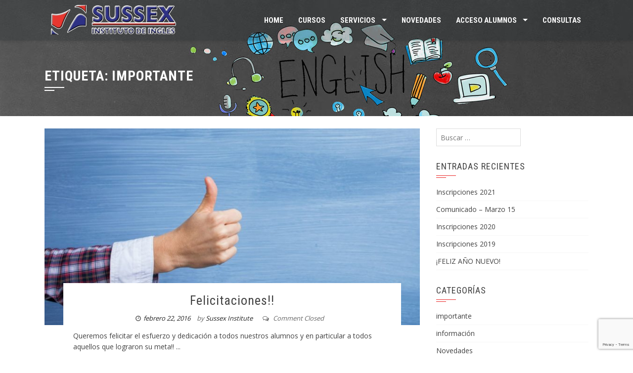

--- FILE ---
content_type: text/html; charset=UTF-8
request_url: https://sussex.institute/index.php/tag/importante/
body_size: 10842
content:
<!DOCTYPE html>
<html lang="es-AR">
<head>
<meta name="google-site-verification" content="UEpRHIxavbu-F_x9P7F3bxocSkxUtjxo2lECwfHtOEE" />
<meta charset="UTF-8">
<meta name="viewport" content="width=device-width, initial-scale=1">
<link rel="profile" href="https://gmpg.org/xfn/11">
<link rel="pingback" href="https://sussex.institute/xmlrpc.php">

<meta name='robots' content='index, follow, max-image-preview:large, max-snippet:-1, max-video-preview:-1' />
	<style>img:is([sizes="auto" i], [sizes^="auto," i]) { contain-intrinsic-size: 3000px 1500px }</style>
	
	<!-- This site is optimized with the Yoast SEO plugin v26.2 - https://yoast.com/wordpress/plugins/seo/ -->
	<title>Importante Archives - Sussex Institute</title>
	<link rel="canonical" href="https://sussex.institute/index.php/tag/importante/" />
	<meta property="og:locale" content="es_ES" />
	<meta property="og:type" content="article" />
	<meta property="og:title" content="Importante Archives - Sussex Institute" />
	<meta property="og:url" content="https://sussex.institute/index.php/tag/importante/" />
	<meta property="og:site_name" content="Sussex Institute" />
	<meta name="twitter:card" content="summary_large_image" />
	<script type="application/ld+json" class="yoast-schema-graph">{"@context":"https://schema.org","@graph":[{"@type":"CollectionPage","@id":"https://sussex.institute/index.php/tag/importante/","url":"https://sussex.institute/index.php/tag/importante/","name":"Importante Archives - Sussex Institute","isPartOf":{"@id":"https://sussex.institute/#website"},"primaryImageOfPage":{"@id":"https://sussex.institute/index.php/tag/importante/#primaryimage"},"image":{"@id":"https://sussex.institute/index.php/tag/importante/#primaryimage"},"thumbnailUrl":"https://sussex.institute/wp-content/uploads/2016/05/545-1024x576.jpg","breadcrumb":{"@id":"https://sussex.institute/index.php/tag/importante/#breadcrumb"},"inLanguage":"es-AR"},{"@type":"ImageObject","inLanguage":"es-AR","@id":"https://sussex.institute/index.php/tag/importante/#primaryimage","url":"https://sussex.institute/wp-content/uploads/2016/05/545-1024x576.jpg","contentUrl":"https://sussex.institute/wp-content/uploads/2016/05/545-1024x576.jpg","width":1024,"height":576,"caption":"Felicitaciones - Instituto Sussex"},{"@type":"BreadcrumbList","@id":"https://sussex.institute/index.php/tag/importante/#breadcrumb","itemListElement":[{"@type":"ListItem","position":1,"name":"Home","item":"https://sussex.institute/"},{"@type":"ListItem","position":2,"name":"Importante"}]},{"@type":"WebSite","@id":"https://sussex.institute/#website","url":"https://sussex.institute/","name":"Sussex Institute","description":"Instituto de Inglés","potentialAction":[{"@type":"SearchAction","target":{"@type":"EntryPoint","urlTemplate":"https://sussex.institute/?s={search_term_string}"},"query-input":{"@type":"PropertyValueSpecification","valueRequired":true,"valueName":"search_term_string"}}],"inLanguage":"es-AR"}]}</script>
	<!-- / Yoast SEO plugin. -->


<link rel='dns-prefetch' href='//fonts.googleapis.com' />
<link rel="alternate" type="application/rss+xml" title="Sussex Institute &raquo; Feed" href="https://sussex.institute/index.php/feed/" />
<link rel="alternate" type="application/rss+xml" title="Sussex Institute &raquo; RSS de los comentarios" href="https://sussex.institute/index.php/comments/feed/" />
<link rel="alternate" type="application/rss+xml" title="Sussex Institute &raquo; Importante RSS de la etiqueta" href="https://sussex.institute/index.php/tag/importante/feed/" />
<script type="text/javascript">
/* <![CDATA[ */
window._wpemojiSettings = {"baseUrl":"https:\/\/s.w.org\/images\/core\/emoji\/16.0.1\/72x72\/","ext":".png","svgUrl":"https:\/\/s.w.org\/images\/core\/emoji\/16.0.1\/svg\/","svgExt":".svg","source":{"concatemoji":"https:\/\/sussex.institute\/wp-includes\/js\/wp-emoji-release.min.js?ver=4079e031849e84864cea6c73687f96b6"}};
/*! This file is auto-generated */
!function(s,n){var o,i,e;function c(e){try{var t={supportTests:e,timestamp:(new Date).valueOf()};sessionStorage.setItem(o,JSON.stringify(t))}catch(e){}}function p(e,t,n){e.clearRect(0,0,e.canvas.width,e.canvas.height),e.fillText(t,0,0);var t=new Uint32Array(e.getImageData(0,0,e.canvas.width,e.canvas.height).data),a=(e.clearRect(0,0,e.canvas.width,e.canvas.height),e.fillText(n,0,0),new Uint32Array(e.getImageData(0,0,e.canvas.width,e.canvas.height).data));return t.every(function(e,t){return e===a[t]})}function u(e,t){e.clearRect(0,0,e.canvas.width,e.canvas.height),e.fillText(t,0,0);for(var n=e.getImageData(16,16,1,1),a=0;a<n.data.length;a++)if(0!==n.data[a])return!1;return!0}function f(e,t,n,a){switch(t){case"flag":return n(e,"\ud83c\udff3\ufe0f\u200d\u26a7\ufe0f","\ud83c\udff3\ufe0f\u200b\u26a7\ufe0f")?!1:!n(e,"\ud83c\udde8\ud83c\uddf6","\ud83c\udde8\u200b\ud83c\uddf6")&&!n(e,"\ud83c\udff4\udb40\udc67\udb40\udc62\udb40\udc65\udb40\udc6e\udb40\udc67\udb40\udc7f","\ud83c\udff4\u200b\udb40\udc67\u200b\udb40\udc62\u200b\udb40\udc65\u200b\udb40\udc6e\u200b\udb40\udc67\u200b\udb40\udc7f");case"emoji":return!a(e,"\ud83e\udedf")}return!1}function g(e,t,n,a){var r="undefined"!=typeof WorkerGlobalScope&&self instanceof WorkerGlobalScope?new OffscreenCanvas(300,150):s.createElement("canvas"),o=r.getContext("2d",{willReadFrequently:!0}),i=(o.textBaseline="top",o.font="600 32px Arial",{});return e.forEach(function(e){i[e]=t(o,e,n,a)}),i}function t(e){var t=s.createElement("script");t.src=e,t.defer=!0,s.head.appendChild(t)}"undefined"!=typeof Promise&&(o="wpEmojiSettingsSupports",i=["flag","emoji"],n.supports={everything:!0,everythingExceptFlag:!0},e=new Promise(function(e){s.addEventListener("DOMContentLoaded",e,{once:!0})}),new Promise(function(t){var n=function(){try{var e=JSON.parse(sessionStorage.getItem(o));if("object"==typeof e&&"number"==typeof e.timestamp&&(new Date).valueOf()<e.timestamp+604800&&"object"==typeof e.supportTests)return e.supportTests}catch(e){}return null}();if(!n){if("undefined"!=typeof Worker&&"undefined"!=typeof OffscreenCanvas&&"undefined"!=typeof URL&&URL.createObjectURL&&"undefined"!=typeof Blob)try{var e="postMessage("+g.toString()+"("+[JSON.stringify(i),f.toString(),p.toString(),u.toString()].join(",")+"));",a=new Blob([e],{type:"text/javascript"}),r=new Worker(URL.createObjectURL(a),{name:"wpTestEmojiSupports"});return void(r.onmessage=function(e){c(n=e.data),r.terminate(),t(n)})}catch(e){}c(n=g(i,f,p,u))}t(n)}).then(function(e){for(var t in e)n.supports[t]=e[t],n.supports.everything=n.supports.everything&&n.supports[t],"flag"!==t&&(n.supports.everythingExceptFlag=n.supports.everythingExceptFlag&&n.supports[t]);n.supports.everythingExceptFlag=n.supports.everythingExceptFlag&&!n.supports.flag,n.DOMReady=!1,n.readyCallback=function(){n.DOMReady=!0}}).then(function(){return e}).then(function(){var e;n.supports.everything||(n.readyCallback(),(e=n.source||{}).concatemoji?t(e.concatemoji):e.wpemoji&&e.twemoji&&(t(e.twemoji),t(e.wpemoji)))}))}((window,document),window._wpemojiSettings);
/* ]]> */
</script>
<style id='wp-emoji-styles-inline-css' type='text/css'>

	img.wp-smiley, img.emoji {
		display: inline !important;
		border: none !important;
		box-shadow: none !important;
		height: 1em !important;
		width: 1em !important;
		margin: 0 0.07em !important;
		vertical-align: -0.1em !important;
		background: none !important;
		padding: 0 !important;
	}
</style>
<link rel='stylesheet' id='wp-block-library-css' href='https://sussex.institute/wp-includes/css/dist/block-library/style.min.css?ver=4079e031849e84864cea6c73687f96b6' type='text/css' media='all' />
<style id='classic-theme-styles-inline-css' type='text/css'>
/*! This file is auto-generated */
.wp-block-button__link{color:#fff;background-color:#32373c;border-radius:9999px;box-shadow:none;text-decoration:none;padding:calc(.667em + 2px) calc(1.333em + 2px);font-size:1.125em}.wp-block-file__button{background:#32373c;color:#fff;text-decoration:none}
</style>
<style id='global-styles-inline-css' type='text/css'>
:root{--wp--preset--aspect-ratio--square: 1;--wp--preset--aspect-ratio--4-3: 4/3;--wp--preset--aspect-ratio--3-4: 3/4;--wp--preset--aspect-ratio--3-2: 3/2;--wp--preset--aspect-ratio--2-3: 2/3;--wp--preset--aspect-ratio--16-9: 16/9;--wp--preset--aspect-ratio--9-16: 9/16;--wp--preset--color--black: #000000;--wp--preset--color--cyan-bluish-gray: #abb8c3;--wp--preset--color--white: #ffffff;--wp--preset--color--pale-pink: #f78da7;--wp--preset--color--vivid-red: #cf2e2e;--wp--preset--color--luminous-vivid-orange: #ff6900;--wp--preset--color--luminous-vivid-amber: #fcb900;--wp--preset--color--light-green-cyan: #7bdcb5;--wp--preset--color--vivid-green-cyan: #00d084;--wp--preset--color--pale-cyan-blue: #8ed1fc;--wp--preset--color--vivid-cyan-blue: #0693e3;--wp--preset--color--vivid-purple: #9b51e0;--wp--preset--gradient--vivid-cyan-blue-to-vivid-purple: linear-gradient(135deg,rgba(6,147,227,1) 0%,rgb(155,81,224) 100%);--wp--preset--gradient--light-green-cyan-to-vivid-green-cyan: linear-gradient(135deg,rgb(122,220,180) 0%,rgb(0,208,130) 100%);--wp--preset--gradient--luminous-vivid-amber-to-luminous-vivid-orange: linear-gradient(135deg,rgba(252,185,0,1) 0%,rgba(255,105,0,1) 100%);--wp--preset--gradient--luminous-vivid-orange-to-vivid-red: linear-gradient(135deg,rgba(255,105,0,1) 0%,rgb(207,46,46) 100%);--wp--preset--gradient--very-light-gray-to-cyan-bluish-gray: linear-gradient(135deg,rgb(238,238,238) 0%,rgb(169,184,195) 100%);--wp--preset--gradient--cool-to-warm-spectrum: linear-gradient(135deg,rgb(74,234,220) 0%,rgb(151,120,209) 20%,rgb(207,42,186) 40%,rgb(238,44,130) 60%,rgb(251,105,98) 80%,rgb(254,248,76) 100%);--wp--preset--gradient--blush-light-purple: linear-gradient(135deg,rgb(255,206,236) 0%,rgb(152,150,240) 100%);--wp--preset--gradient--blush-bordeaux: linear-gradient(135deg,rgb(254,205,165) 0%,rgb(254,45,45) 50%,rgb(107,0,62) 100%);--wp--preset--gradient--luminous-dusk: linear-gradient(135deg,rgb(255,203,112) 0%,rgb(199,81,192) 50%,rgb(65,88,208) 100%);--wp--preset--gradient--pale-ocean: linear-gradient(135deg,rgb(255,245,203) 0%,rgb(182,227,212) 50%,rgb(51,167,181) 100%);--wp--preset--gradient--electric-grass: linear-gradient(135deg,rgb(202,248,128) 0%,rgb(113,206,126) 100%);--wp--preset--gradient--midnight: linear-gradient(135deg,rgb(2,3,129) 0%,rgb(40,116,252) 100%);--wp--preset--font-size--small: 13px;--wp--preset--font-size--medium: 20px;--wp--preset--font-size--large: 36px;--wp--preset--font-size--x-large: 42px;--wp--preset--spacing--20: 0.44rem;--wp--preset--spacing--30: 0.67rem;--wp--preset--spacing--40: 1rem;--wp--preset--spacing--50: 1.5rem;--wp--preset--spacing--60: 2.25rem;--wp--preset--spacing--70: 3.38rem;--wp--preset--spacing--80: 5.06rem;--wp--preset--shadow--natural: 6px 6px 9px rgba(0, 0, 0, 0.2);--wp--preset--shadow--deep: 12px 12px 50px rgba(0, 0, 0, 0.4);--wp--preset--shadow--sharp: 6px 6px 0px rgba(0, 0, 0, 0.2);--wp--preset--shadow--outlined: 6px 6px 0px -3px rgba(255, 255, 255, 1), 6px 6px rgba(0, 0, 0, 1);--wp--preset--shadow--crisp: 6px 6px 0px rgba(0, 0, 0, 1);}:where(.is-layout-flex){gap: 0.5em;}:where(.is-layout-grid){gap: 0.5em;}body .is-layout-flex{display: flex;}.is-layout-flex{flex-wrap: wrap;align-items: center;}.is-layout-flex > :is(*, div){margin: 0;}body .is-layout-grid{display: grid;}.is-layout-grid > :is(*, div){margin: 0;}:where(.wp-block-columns.is-layout-flex){gap: 2em;}:where(.wp-block-columns.is-layout-grid){gap: 2em;}:where(.wp-block-post-template.is-layout-flex){gap: 1.25em;}:where(.wp-block-post-template.is-layout-grid){gap: 1.25em;}.has-black-color{color: var(--wp--preset--color--black) !important;}.has-cyan-bluish-gray-color{color: var(--wp--preset--color--cyan-bluish-gray) !important;}.has-white-color{color: var(--wp--preset--color--white) !important;}.has-pale-pink-color{color: var(--wp--preset--color--pale-pink) !important;}.has-vivid-red-color{color: var(--wp--preset--color--vivid-red) !important;}.has-luminous-vivid-orange-color{color: var(--wp--preset--color--luminous-vivid-orange) !important;}.has-luminous-vivid-amber-color{color: var(--wp--preset--color--luminous-vivid-amber) !important;}.has-light-green-cyan-color{color: var(--wp--preset--color--light-green-cyan) !important;}.has-vivid-green-cyan-color{color: var(--wp--preset--color--vivid-green-cyan) !important;}.has-pale-cyan-blue-color{color: var(--wp--preset--color--pale-cyan-blue) !important;}.has-vivid-cyan-blue-color{color: var(--wp--preset--color--vivid-cyan-blue) !important;}.has-vivid-purple-color{color: var(--wp--preset--color--vivid-purple) !important;}.has-black-background-color{background-color: var(--wp--preset--color--black) !important;}.has-cyan-bluish-gray-background-color{background-color: var(--wp--preset--color--cyan-bluish-gray) !important;}.has-white-background-color{background-color: var(--wp--preset--color--white) !important;}.has-pale-pink-background-color{background-color: var(--wp--preset--color--pale-pink) !important;}.has-vivid-red-background-color{background-color: var(--wp--preset--color--vivid-red) !important;}.has-luminous-vivid-orange-background-color{background-color: var(--wp--preset--color--luminous-vivid-orange) !important;}.has-luminous-vivid-amber-background-color{background-color: var(--wp--preset--color--luminous-vivid-amber) !important;}.has-light-green-cyan-background-color{background-color: var(--wp--preset--color--light-green-cyan) !important;}.has-vivid-green-cyan-background-color{background-color: var(--wp--preset--color--vivid-green-cyan) !important;}.has-pale-cyan-blue-background-color{background-color: var(--wp--preset--color--pale-cyan-blue) !important;}.has-vivid-cyan-blue-background-color{background-color: var(--wp--preset--color--vivid-cyan-blue) !important;}.has-vivid-purple-background-color{background-color: var(--wp--preset--color--vivid-purple) !important;}.has-black-border-color{border-color: var(--wp--preset--color--black) !important;}.has-cyan-bluish-gray-border-color{border-color: var(--wp--preset--color--cyan-bluish-gray) !important;}.has-white-border-color{border-color: var(--wp--preset--color--white) !important;}.has-pale-pink-border-color{border-color: var(--wp--preset--color--pale-pink) !important;}.has-vivid-red-border-color{border-color: var(--wp--preset--color--vivid-red) !important;}.has-luminous-vivid-orange-border-color{border-color: var(--wp--preset--color--luminous-vivid-orange) !important;}.has-luminous-vivid-amber-border-color{border-color: var(--wp--preset--color--luminous-vivid-amber) !important;}.has-light-green-cyan-border-color{border-color: var(--wp--preset--color--light-green-cyan) !important;}.has-vivid-green-cyan-border-color{border-color: var(--wp--preset--color--vivid-green-cyan) !important;}.has-pale-cyan-blue-border-color{border-color: var(--wp--preset--color--pale-cyan-blue) !important;}.has-vivid-cyan-blue-border-color{border-color: var(--wp--preset--color--vivid-cyan-blue) !important;}.has-vivid-purple-border-color{border-color: var(--wp--preset--color--vivid-purple) !important;}.has-vivid-cyan-blue-to-vivid-purple-gradient-background{background: var(--wp--preset--gradient--vivid-cyan-blue-to-vivid-purple) !important;}.has-light-green-cyan-to-vivid-green-cyan-gradient-background{background: var(--wp--preset--gradient--light-green-cyan-to-vivid-green-cyan) !important;}.has-luminous-vivid-amber-to-luminous-vivid-orange-gradient-background{background: var(--wp--preset--gradient--luminous-vivid-amber-to-luminous-vivid-orange) !important;}.has-luminous-vivid-orange-to-vivid-red-gradient-background{background: var(--wp--preset--gradient--luminous-vivid-orange-to-vivid-red) !important;}.has-very-light-gray-to-cyan-bluish-gray-gradient-background{background: var(--wp--preset--gradient--very-light-gray-to-cyan-bluish-gray) !important;}.has-cool-to-warm-spectrum-gradient-background{background: var(--wp--preset--gradient--cool-to-warm-spectrum) !important;}.has-blush-light-purple-gradient-background{background: var(--wp--preset--gradient--blush-light-purple) !important;}.has-blush-bordeaux-gradient-background{background: var(--wp--preset--gradient--blush-bordeaux) !important;}.has-luminous-dusk-gradient-background{background: var(--wp--preset--gradient--luminous-dusk) !important;}.has-pale-ocean-gradient-background{background: var(--wp--preset--gradient--pale-ocean) !important;}.has-electric-grass-gradient-background{background: var(--wp--preset--gradient--electric-grass) !important;}.has-midnight-gradient-background{background: var(--wp--preset--gradient--midnight) !important;}.has-small-font-size{font-size: var(--wp--preset--font-size--small) !important;}.has-medium-font-size{font-size: var(--wp--preset--font-size--medium) !important;}.has-large-font-size{font-size: var(--wp--preset--font-size--large) !important;}.has-x-large-font-size{font-size: var(--wp--preset--font-size--x-large) !important;}
:where(.wp-block-post-template.is-layout-flex){gap: 1.25em;}:where(.wp-block-post-template.is-layout-grid){gap: 1.25em;}
:where(.wp-block-columns.is-layout-flex){gap: 2em;}:where(.wp-block-columns.is-layout-grid){gap: 2em;}
:root :where(.wp-block-pullquote){font-size: 1.5em;line-height: 1.6;}
</style>
<link rel='stylesheet' id='contact-form-7-css' href='https://sussex.institute/wp-content/plugins/contact-form-7/includes/css/styles.css?ver=6.1.2' type='text/css' media='all' />
<link rel='stylesheet' id='square-fonts-css' href='//fonts.googleapis.com/css?family=Open+Sans:400,300,600,700|Roboto+Condensed:300italic,400italic,700italic,400,300,700&#038;subset=latin,latin-ext' type='text/css' media='all' />
<link rel='stylesheet' id='square-bx-slider-css' href='https://sussex.institute/wp-content/themes/square/css/jquery.bxslider.css?ver=4.1.2' type='text/css' media='all' />
<link rel='stylesheet' id='square-animate-css' href='https://sussex.institute/wp-content/themes/square/css/animate.css?ver=1.0' type='text/css' media='all' />
<link rel='stylesheet' id='square-fontawesome-css' href='https://sussex.institute/wp-content/themes/square/css/font-awesome.css?ver=4.4.0' type='text/css' media='all' />
<link rel='stylesheet' id='square-owl-carousel-css' href='https://sussex.institute/wp-content/themes/square/css/owl.carousel.css?ver=1.3.3' type='text/css' media='all' />
<link rel='stylesheet' id='square-owl-theme-css' href='https://sussex.institute/wp-content/themes/square/css/owl.theme.css?ver=1.3.3' type='text/css' media='all' />
<link rel='stylesheet' id='square-style-css' href='https://sussex.institute/wp-content/themes/square/style.css?ver=4079e031849e84864cea6c73687f96b6' type='text/css' media='all' />
<script type="text/javascript" src="https://sussex.institute/wp-includes/js/jquery/jquery.min.js?ver=3.7.1" id="jquery-core-js"></script>
<script type="text/javascript" src="https://sussex.institute/wp-includes/js/jquery/jquery-migrate.min.js?ver=3.4.1" id="jquery-migrate-js"></script>
<link rel="https://api.w.org/" href="https://sussex.institute/index.php/wp-json/" /><link rel="alternate" title="JSON" type="application/json" href="https://sussex.institute/index.php/wp-json/wp/v2/tags/4" /><link rel="EditURI" type="application/rsd+xml" title="RSD" href="https://sussex.institute/xmlrpc.php?rsd" />
<script type="text/javascript">
(function(url){
	if(/(?:Chrome\/26\.0\.1410\.63 Safari\/537\.31|WordfenceTestMonBot)/.test(navigator.userAgent)){ return; }
	var addEvent = function(evt, handler) {
		if (window.addEventListener) {
			document.addEventListener(evt, handler, false);
		} else if (window.attachEvent) {
			document.attachEvent('on' + evt, handler);
		}
	};
	var removeEvent = function(evt, handler) {
		if (window.removeEventListener) {
			document.removeEventListener(evt, handler, false);
		} else if (window.detachEvent) {
			document.detachEvent('on' + evt, handler);
		}
	};
	var evts = 'contextmenu dblclick drag dragend dragenter dragleave dragover dragstart drop keydown keypress keyup mousedown mousemove mouseout mouseover mouseup mousewheel scroll'.split(' ');
	var logHuman = function() {
		if (window.wfLogHumanRan) { return; }
		window.wfLogHumanRan = true;
		var wfscr = document.createElement('script');
		wfscr.type = 'text/javascript';
		wfscr.async = true;
		wfscr.src = url + '&r=' + Math.random();
		(document.getElementsByTagName('head')[0]||document.getElementsByTagName('body')[0]).appendChild(wfscr);
		for (var i = 0; i < evts.length; i++) {
			removeEvent(evts[i], logHuman);
		}
	};
	for (var i = 0; i < evts.length; i++) {
		addEvent(evts[i], logHuman);
	}
})('//sussex.institute/?wordfence_lh=1&hid=B121874521C8E8790E7A4048AC0DC868');
</script><style>.sq-main-header{background-image: url(https://sussex.institute/wp-content/uploads/2016/07/banner2-1.jpg)}</style><link rel="icon" href="https://sussex.institute/wp-content/uploads/2016/07/cropped-sussexico-32x32.png" sizes="32x32" />
<link rel="icon" href="https://sussex.institute/wp-content/uploads/2016/07/cropped-sussexico-192x192.png" sizes="192x192" />
<link rel="apple-touch-icon" href="https://sussex.institute/wp-content/uploads/2016/07/cropped-sussexico-180x180.png" />
<meta name="msapplication-TileImage" content="https://sussex.institute/wp-content/uploads/2016/07/cropped-sussexico-270x270.png" />
<script>
  (function(i,s,o,g,r,a,m){i['GoogleAnalyticsObject']=r;i[r]=i[r]||function(){
  (i[r].q=i[r].q||[]).push(arguments)},i[r].l=1*new Date();a=s.createElement(o),
  m=s.getElementsByTagName(o)[0];a.async=1;a.src=g;m.parentNode.insertBefore(a,m)
  })(window,document,'script','https://www.google-analytics.com/analytics.js','ga');

  ga('create', 'UA-82315413-1', 'auto');
  ga('send', 'pageview');

</script>

</head>

<body data-rsssl=1 class="archive tag tag-importante tag-4 wp-theme-square group-blog columns-3">

<!-- Google Tag Manager -->
<noscript><iframe src="//www.googletagmanager.com/ns.html?id=GTM-NMW8DQ"
height="0" width="0" style="display:none;visibility:hidden"></iframe></noscript>
<script>(function(w,d,s,l,i){w[l]=w[l]||[];w[l].push({'gtm.start':
new Date().getTime(),event:'gtm.js'});var f=d.getElementsByTagName(s)[0],
j=d.createElement(s),dl=l!='dataLayer'?'&l='+l:'';j.async=true;j.src=
'//www.googletagmanager.com/gtm.js?id='+i+dl;f.parentNode.insertBefore(j,f);
})(window,document,'script','dataLayer','GTM-NMW8DQ');</script>
<!-- End Google Tag Manager -->


<div id="sq-page">
		<header id="sq-masthead" class="sq-site-header sq-black">
		<div class="sq-container sq-clearfix">
			<div id="sq-site-branding">
									<a href="https://sussex.institute/" rel="home">
						<img src="https://sussex.institute/wp-content/uploads/2016/07/logosussex2.png" alt="Sussex Institute">
					</a>
							</div><!-- .site-branding -->

			<div class="sq-toggle-nav">
				<span></span>
			</div>
			
			<nav id="sq-site-navigation" class="sq-main-navigation">
				<div class="sq-menu sq-clearfix"><ul id="menu-menu-1" class="sq-clearfix"><li id="menu-item-41" class="menu-item menu-item-type-custom menu-item-object-custom menu-item-home menu-item-41"><a href="https://sussex.institute/">Home</a></li>
<li id="menu-item-42" class="menu-item menu-item-type-post_type menu-item-object-page menu-item-42"><a href="https://sussex.institute/index.php/cursos-y-modalidades/">Cursos</a></li>
<li id="menu-item-84" class="menu-item menu-item-type-post_type menu-item-object-page menu-item-has-children menu-item-84"><a href="https://sussex.institute/index.php/servicios-traductores-interpretes/">Servicios</a>
<ul class="sub-menu">
	<li id="menu-item-80" class="menu-item menu-item-type-post_type menu-item-object-page menu-item-80"><a href="https://sussex.institute/index.php/interpretaciones/">Interpretaciones</a></li>
	<li id="menu-item-81" class="menu-item menu-item-type-post_type menu-item-object-page menu-item-81"><a href="https://sussex.institute/index.php/traducciones/">Traducciones</a></li>
</ul>
</li>
<li id="menu-item-156" class="menu-item menu-item-type-post_type menu-item-object-page current_page_parent menu-item-156"><a href="https://sussex.institute/index.php/novedades/">Novedades</a></li>
<li id="menu-item-47" class="menu-item menu-item-type-custom menu-item-object-custom menu-item-has-children menu-item-47"><a href="https://sussex.institute/courses/">Acceso Alumnos</a>
<ul class="sub-menu">
	<li id="menu-item-499" class="menu-item menu-item-type-custom menu-item-object-custom menu-item-499"><a href="https://sussex.institute/courses/elemental">Curso Elemental</a></li>
	<li id="menu-item-528" class="menu-item menu-item-type-custom menu-item-object-custom menu-item-528"><a href="https://sussex.institute/courses/intermedio">Curso Pre-Intermedio</a></li>
	<li id="menu-item-577" class="menu-item menu-item-type-custom menu-item-object-custom menu-item-577"><a href="https://sussex.institute/courses/intermedio2/">Curso Intermedio</a></li>
	<li id="menu-item-500" class="menu-item menu-item-type-custom menu-item-object-custom menu-item-500"><a href="https://sussex.institute/courses/advance">Curso Avanzado</a></li>
</ul>
</li>
<li id="menu-item-94" class="menu-item menu-item-type-post_type menu-item-object-page menu-item-94"><a href="https://sussex.institute/index.php/consultas-por-cursos/">Consultas</a></li>
</ul></div>			</nav><!-- #site-navigation -->
		</div>
	</header><!-- #masthead -->

	<div id="sq-content" class="sq-site-content sq-clearfix">

<header class="sq-main-header">
	<div class="sq-container">
		<h1 class="sq-main-title">Etiqueta: <span>Importante</span></h1>	</div>
</header><!-- .sq-main-header -->

<div class="sq-container">
	<div id="primary" class="content-area">
		<main id="main" class="site-main" role="main">

		
						
				
<article id="post-198" class="post-198 post type-post status-publish format-standard has-post-thumbnail hentry category-info category-novedades tag-importante">

	<figure class="entry-figure">
				<a href="https://sussex.institute/index.php/2016/02/22/felicitaciones/"><img src="https://sussex.institute/wp-content/uploads/2016/05/545-1024x576-800x420.jpg" alt="Felicitaciones!!"></a>
			</figure>
	

	<div class="sq-post-wrapper">
		<header class="entry-header">
			<h2 class="entry-title"><a href="https://sussex.institute/index.php/2016/02/22/felicitaciones/" rel="bookmark">Felicitaciones!!</a></h2>
						<div class="entry-meta">
				<span class="posted-on"><i class="fa fa-clock-o"></i><a href="https://sussex.institute/index.php/2016/02/22/felicitaciones/" rel="bookmark"><time class="entry-date published" datetime="2016-02-22T09:26:53+00:00">febrero 22, 2016</time><time class="updated" datetime="2016-08-17T01:31:32+00:00">agosto 17, 2016</time></a></span><span class="byline"> by <span class="author vcard"><a class="url fn n" href="https://sussex.institute/index.php/author/sussex/">Sussex Institute</a></span></span><span class="comment-count"><i class="fa fa-comments-o"></i> Comment Closed</span>			</div><!-- .entry-meta -->
					</header><!-- .entry-header -->

		<div class="entry-content">
			Queremos felicitar el esfuerzo y dedicación a todos nuestros alumnos y en particular a todos aquellos que lograron su meta!!

...<div class="entry-readmore"><a href="https://sussex.institute/index.php/2016/02/22/felicitaciones/">Read More<i class="fa fa-angle-right" aria-hidden="true"></i></a></div>		</div><!-- .entry-content -->

		<footer class="entry-footer">
			<span class="cat-links"><i class="fa fa-folder"></i><a href="https://sussex.institute/index.php/category/info/" rel="category tag">información</a>, <a href="https://sussex.institute/index.php/category/novedades/" rel="category tag">Novedades</a></span><span class="tags-links"><i class="fa fa-tag"></i><a href="https://sussex.institute/index.php/tag/importante/" rel="tag">Importante</a></span><div class="square-share-buttons"><a target="_blank" href="https://www.facebook.com/sharer/sharer.php?u=https://sussex.institute/index.php/2016/02/22/felicitaciones/" target="_blank"><i class="fa fa-facebook" aria-hidden="true"></i></a><a target="_blank" href="https://twitter.com/intent/tweet?text=Felicitaciones!!&amp;url=https://sussex.institute/index.php/2016/02/22/felicitaciones/" target="_blank"><i class="fa fa-twitter" aria-hidden="true"></i></a><a target="_blank" href="https://plus.google.com/share?url=https://sussex.institute/index.php/2016/02/22/felicitaciones/" target="_blank"><i class="fa fa-google-plus" aria-hidden="true"></i></a><a target="_blank" href="https://pinterest.com/pin/create/button/?url=https://sussex.institute/index.php/2016/02/22/felicitaciones/&amp;media=https://sussex.institute/wp-content/uploads/2016/05/545-1024x576.jpg&amp;description=Felicitaciones!!" target="_blank"><i class="fa fa-pinterest-p" aria-hidden="true"></i></a><a target="_blank" href="/cdn-cgi/l/email-protection#af90fcdacdc5caccdb92e9cac3c6ccc6dbceccc6c0c1cadc8e8e89cec2df94edc0cbd692c7dbdbdfdc958080dcdadcdccad781c6c1dcdbc6dbdadbca80c6c1cbcad781dfc7df809d9f9e99809f9d809d9d80c9cac3c6ccc6dbceccc6c0c1cadc80"><i class="fa fa-envelope" aria-hidden="true"></i></a></div>		</footer><!-- .entry-footer -->
	</div>
</article><!-- #post-## -->

			
				
<article id="post-195" class="post-195 post type-post status-publish format-standard has-post-thumbnail hentry category-novedades tag-importante tag-inscripciones">

	<figure class="entry-figure">
				<a href="https://sussex.institute/index.php/2016/02/20/inscripciones-curso-interpretacion/"><img src="https://sussex.institute/wp-content/uploads/2014/02/12030276_840924782673434_5341522531461827265_o-800x420.jpg" alt="Inscripciones Curso de Interpretación 2016"></a>
			</figure>
	

	<div class="sq-post-wrapper">
		<header class="entry-header">
			<h2 class="entry-title"><a href="https://sussex.institute/index.php/2016/02/20/inscripciones-curso-interpretacion/" rel="bookmark">Inscripciones Curso de Interpretación 2016</a></h2>
						<div class="entry-meta">
				<span class="posted-on"><i class="fa fa-clock-o"></i><a href="https://sussex.institute/index.php/2016/02/20/inscripciones-curso-interpretacion/" rel="bookmark"><time class="entry-date published" datetime="2016-02-20T09:17:19+00:00">febrero 20, 2016</time><time class="updated" datetime="2016-08-17T01:32:12+00:00">agosto 17, 2016</time></a></span><span class="byline"> by <span class="author vcard"><a class="url fn n" href="https://sussex.institute/index.php/author/sussex/">Sussex Institute</a></span></span><span class="comment-count"><i class="fa fa-comments-o"></i> Comment Closed</span>			</div><!-- .entry-meta -->
					</header><!-- .entry-header -->

		<div class="entry-content">
			Están abiertas las inscripciones para el curso de interpretación 2016. No dudes en consultarnos!



&nbsp;...<div class="entry-readmore"><a href="https://sussex.institute/index.php/2016/02/20/inscripciones-curso-interpretacion/">Read More<i class="fa fa-angle-right" aria-hidden="true"></i></a></div>		</div><!-- .entry-content -->

		<footer class="entry-footer">
			<span class="cat-links"><i class="fa fa-folder"></i><a href="https://sussex.institute/index.php/category/novedades/" rel="category tag">Novedades</a></span><span class="tags-links"><i class="fa fa-tag"></i><a href="https://sussex.institute/index.php/tag/importante/" rel="tag">Importante</a>, <a href="https://sussex.institute/index.php/tag/inscripciones/" rel="tag">Inscripciones</a></span><div class="square-share-buttons"><a target="_blank" href="https://www.facebook.com/sharer/sharer.php?u=https://sussex.institute/index.php/2016/02/20/inscripciones-curso-interpretacion/" target="_blank"><i class="fa fa-facebook" aria-hidden="true"></i></a><a target="_blank" href="https://twitter.com/intent/tweet?text=Inscripciones%20Curso%20de%20Interpretación%202016&amp;url=https://sussex.institute/index.php/2016/02/20/inscripciones-curso-interpretacion/" target="_blank"><i class="fa fa-twitter" aria-hidden="true"></i></a><a target="_blank" href="https://plus.google.com/share?url=https://sussex.institute/index.php/2016/02/20/inscripciones-curso-interpretacion/" target="_blank"><i class="fa fa-google-plus" aria-hidden="true"></i></a><a target="_blank" href="https://pinterest.com/pin/create/button/?url=https://sussex.institute/index.php/2016/02/20/inscripciones-curso-interpretacion/&amp;media=https://sussex.institute/wp-content/uploads/2014/02/12030276_840924782673434_5341522531461827265_o.jpg&amp;description=Inscripciones%20Curso%20de%20Interpretación%202016" target="_blank"><i class="fa fa-pinterest-p" aria-hidden="true"></i></a><a target="_blank" href="/cdn-cgi/l/email-protection#[base64]"><i class="fa fa-envelope" aria-hidden="true"></i></a></div>		</footer><!-- .entry-footer -->
	</div>
</article><!-- #post-## -->

			
				
<article id="post-151" class="post-151 post type-post status-publish format-standard has-post-thumbnail hentry category-novedades tag-importante tag-inscripciones">

	<figure class="entry-figure">
				<a href="https://sussex.institute/index.php/2016/02/20/inscripciones2016/"><img src="https://sussex.institute/wp-content/uploads/2014/02/social-media--800x420.jpg" alt="Inscripciones 2016"></a>
			</figure>
	

	<div class="sq-post-wrapper">
		<header class="entry-header">
			<h2 class="entry-title"><a href="https://sussex.institute/index.php/2016/02/20/inscripciones2016/" rel="bookmark">Inscripciones 2016</a></h2>
						<div class="entry-meta">
				<span class="posted-on"><i class="fa fa-clock-o"></i><a href="https://sussex.institute/index.php/2016/02/20/inscripciones2016/" rel="bookmark"><time class="entry-date published" datetime="2016-02-20T08:55:10+00:00">febrero 20, 2016</time><time class="updated" datetime="2016-08-17T01:17:04+00:00">agosto 17, 2016</time></a></span><span class="byline"> by <span class="author vcard"><a class="url fn n" href="https://sussex.institute/index.php/author/sussex/">Sussex Institute</a></span></span><span class="comment-count"><i class="fa fa-comments-o"></i> Comment Closed</span>			</div><!-- .entry-meta -->
					</header><!-- .entry-header -->

		<div class="entry-content">
			Las inscripciones están abiertas! Los esperamos de 18 a 20:30 hs del 22 de febrero al 7 de marzo.

...<div class="entry-readmore"><a href="https://sussex.institute/index.php/2016/02/20/inscripciones2016/">Read More<i class="fa fa-angle-right" aria-hidden="true"></i></a></div>		</div><!-- .entry-content -->

		<footer class="entry-footer">
			<span class="cat-links"><i class="fa fa-folder"></i><a href="https://sussex.institute/index.php/category/novedades/" rel="category tag">Novedades</a></span><span class="tags-links"><i class="fa fa-tag"></i><a href="https://sussex.institute/index.php/tag/importante/" rel="tag">Importante</a>, <a href="https://sussex.institute/index.php/tag/inscripciones/" rel="tag">Inscripciones</a></span><div class="square-share-buttons"><a target="_blank" href="https://www.facebook.com/sharer/sharer.php?u=https://sussex.institute/index.php/2016/02/20/inscripciones2016/" target="_blank"><i class="fa fa-facebook" aria-hidden="true"></i></a><a target="_blank" href="https://twitter.com/intent/tweet?text=Inscripciones%202016&amp;url=https://sussex.institute/index.php/2016/02/20/inscripciones2016/" target="_blank"><i class="fa fa-twitter" aria-hidden="true"></i></a><a target="_blank" href="https://plus.google.com/share?url=https://sussex.institute/index.php/2016/02/20/inscripciones2016/" target="_blank"><i class="fa fa-google-plus" aria-hidden="true"></i></a><a target="_blank" href="https://pinterest.com/pin/create/button/?url=https://sussex.institute/index.php/2016/02/20/inscripciones2016/&amp;media=https://sussex.institute/wp-content/uploads/2014/02/social-media-.jpg&amp;description=Inscripciones%202016" target="_blank"><i class="fa fa-pinterest-p" aria-hidden="true"></i></a><a target="_blank" href="/cdn-cgi/l/email-protection#[base64]"><i class="fa fa-envelope" aria-hidden="true"></i></a></div>		</footer><!-- .entry-footer -->
	</div>
</article><!-- #post-## -->

			
				
<article id="post-217" class="post-217 post type-post status-publish format-standard has-post-thumbnail hentry category-novedades tag-importante">

	<figure class="entry-figure">
				<a href="https://sussex.institute/index.php/2015/10/07/feliz-primavera-2015/"><img src="https://sussex.institute/wp-content/uploads/2014/02/12072799_849305825168663_7438526483118508526_n-800x420.jpg" alt="Feliz Primavera 2015 !!"></a>
			</figure>
	

	<div class="sq-post-wrapper">
		<header class="entry-header">
			<h2 class="entry-title"><a href="https://sussex.institute/index.php/2015/10/07/feliz-primavera-2015/" rel="bookmark">Feliz Primavera 2015 !!</a></h2>
						<div class="entry-meta">
				<span class="posted-on"><i class="fa fa-clock-o"></i><a href="https://sussex.institute/index.php/2015/10/07/feliz-primavera-2015/" rel="bookmark"><time class="entry-date published" datetime="2015-10-07T09:32:50+00:00">octubre 7, 2015</time><time class="updated" datetime="2016-08-17T02:46:25+00:00">agosto 17, 2016</time></a></span><span class="byline"> by <span class="author vcard"><a class="url fn n" href="https://sussex.institute/index.php/author/sussex/">Sussex Institute</a></span></span><span class="comment-count"><i class="fa fa-comments-o"></i> Comment Closed</span>			</div><!-- .entry-meta -->
					</header><!-- .entry-header -->

		<div class="entry-content">
			Vamos a festejar ... Happy Spring 2015 !!

Más fotos en el facebook! https://fb.com/institutosussex



&nbsp;

...<div class="entry-readmore"><a href="https://sussex.institute/index.php/2015/10/07/feliz-primavera-2015/">Read More<i class="fa fa-angle-right" aria-hidden="true"></i></a></div>		</div><!-- .entry-content -->

		<footer class="entry-footer">
			<span class="cat-links"><i class="fa fa-folder"></i><a href="https://sussex.institute/index.php/category/novedades/" rel="category tag">Novedades</a></span><span class="tags-links"><i class="fa fa-tag"></i><a href="https://sussex.institute/index.php/tag/importante/" rel="tag">Importante</a></span><div class="square-share-buttons"><a target="_blank" href="https://www.facebook.com/sharer/sharer.php?u=https://sussex.institute/index.php/2015/10/07/feliz-primavera-2015/" target="_blank"><i class="fa fa-facebook" aria-hidden="true"></i></a><a target="_blank" href="https://twitter.com/intent/tweet?text=Feliz%20Primavera%202015%20!!&amp;url=https://sussex.institute/index.php/2015/10/07/feliz-primavera-2015/" target="_blank"><i class="fa fa-twitter" aria-hidden="true"></i></a><a target="_blank" href="https://plus.google.com/share?url=https://sussex.institute/index.php/2015/10/07/feliz-primavera-2015/" target="_blank"><i class="fa fa-google-plus" aria-hidden="true"></i></a><a target="_blank" href="https://pinterest.com/pin/create/button/?url=https://sussex.institute/index.php/2015/10/07/feliz-primavera-2015/&amp;media=https://sussex.institute/wp-content/uploads/2014/02/12072799_849305825168663_7438526483118508526_n.jpg&amp;description=Feliz%20Primavera%202015%20!!" target="_blank"><i class="fa fa-pinterest-p" aria-hidden="true"></i></a><a target="_blank" href="/cdn-cgi/l/email-protection#[base64]"><i class="fa fa-envelope" aria-hidden="true"></i></a></div>		</footer><!-- .entry-footer -->
	</div>
</article><!-- #post-## -->

			
				
<article id="post-149" class="post-149 post type-post status-publish format-standard has-post-thumbnail hentry category-novedades tag-importante tag-inscripciones">

	<figure class="entry-figure">
				<a href="https://sussex.institute/index.php/2015/02/22/inscripciones2015/"><img src="https://sussex.institute/wp-content/uploads/2014/02/social-media--800x420.jpg" alt="Inscripciones 2015"></a>
			</figure>
	

	<div class="sq-post-wrapper">
		<header class="entry-header">
			<h2 class="entry-title"><a href="https://sussex.institute/index.php/2015/02/22/inscripciones2015/" rel="bookmark">Inscripciones 2015</a></h2>
						<div class="entry-meta">
				<span class="posted-on"><i class="fa fa-clock-o"></i><a href="https://sussex.institute/index.php/2015/02/22/inscripciones2015/" rel="bookmark"><time class="entry-date published" datetime="2015-02-22T03:54:21+00:00">febrero 22, 2015</time><time class="updated" datetime="2016-08-17T01:32:49+00:00">agosto 17, 2016</time></a></span><span class="byline"> by <span class="author vcard"><a class="url fn n" href="https://sussex.institute/index.php/author/susadmin/">susadmin</a></span></span><span class="comment-count"><i class="fa fa-comments-o"></i> Comment Closed</span>			</div><!-- .entry-meta -->
					</header><!-- .entry-header -->

		<div class="entry-content">
			Las inscripciones están abiertas! Los esperamos de 18 a 20hs del 23 de febrero al 9 de marzo.

...<div class="entry-readmore"><a href="https://sussex.institute/index.php/2015/02/22/inscripciones2015/">Read More<i class="fa fa-angle-right" aria-hidden="true"></i></a></div>		</div><!-- .entry-content -->

		<footer class="entry-footer">
			<span class="cat-links"><i class="fa fa-folder"></i><a href="https://sussex.institute/index.php/category/novedades/" rel="category tag">Novedades</a></span><span class="tags-links"><i class="fa fa-tag"></i><a href="https://sussex.institute/index.php/tag/importante/" rel="tag">Importante</a>, <a href="https://sussex.institute/index.php/tag/inscripciones/" rel="tag">Inscripciones</a></span><div class="square-share-buttons"><a target="_blank" href="https://www.facebook.com/sharer/sharer.php?u=https://sussex.institute/index.php/2015/02/22/inscripciones2015/" target="_blank"><i class="fa fa-facebook" aria-hidden="true"></i></a><a target="_blank" href="https://twitter.com/intent/tweet?text=Inscripciones%202015&amp;url=https://sussex.institute/index.php/2015/02/22/inscripciones2015/" target="_blank"><i class="fa fa-twitter" aria-hidden="true"></i></a><a target="_blank" href="https://plus.google.com/share?url=https://sussex.institute/index.php/2015/02/22/inscripciones2015/" target="_blank"><i class="fa fa-google-plus" aria-hidden="true"></i></a><a target="_blank" href="https://pinterest.com/pin/create/button/?url=https://sussex.institute/index.php/2015/02/22/inscripciones2015/&amp;media=https://sussex.institute/wp-content/uploads/2014/02/social-media-.jpg&amp;description=Inscripciones%202015" target="_blank"><i class="fa fa-pinterest-p" aria-hidden="true"></i></a><a target="_blank" href="/cdn-cgi/l/email-protection#[base64]"><i class="fa fa-envelope" aria-hidden="true"></i></a></div>		</footer><!-- .entry-footer -->
	</div>
</article><!-- #post-## -->

			
			
		
		</main><!-- #main -->
	</div><!-- #primary -->

	<div id="secondary" class="widget-area">
		<aside id="search-2" class="widget widget_search"><form role="search" method="get" class="search-form" action="https://sussex.institute/">
				<label>
					<span class="screen-reader-text">Buscar:</span>
					<input type="search" class="search-field" placeholder="Buscar &hellip;" value="" name="s" />
				</label>
				<input type="submit" class="search-submit" value="Buscar" />
			</form></aside>
		<aside id="recent-posts-2" class="widget widget_recent_entries">
		<h4 class="widget-title">Entradas recientes</h4>
		<ul>
											<li>
					<a href="https://sussex.institute/index.php/2021/02/15/inscripciones-2021/">Inscripciones 2021</a>
									</li>
											<li>
					<a href="https://sussex.institute/index.php/2020/03/15/comunicado-marzo-15/">Comunicado &#8211; Marzo 15</a>
									</li>
											<li>
					<a href="https://sussex.institute/index.php/2020/02/05/inscripciones-2020/">Inscripciones 2020</a>
									</li>
											<li>
					<a href="https://sussex.institute/index.php/2019/02/11/inscripciones-2019/">Inscripciones 2019</a>
									</li>
											<li>
					<a href="https://sussex.institute/index.php/2019/01/08/feliz-ano-nuevo/">¡FELIZ AÑO NUEVO!</a>
									</li>
					</ul>

		</aside><aside id="categories-2" class="widget widget_categories"><h4 class="widget-title">Categorías</h4>
			<ul>
					<li class="cat-item cat-item-6"><a href="https://sussex.institute/index.php/category/importante/">importante</a>
</li>
	<li class="cat-item cat-item-1"><a href="https://sussex.institute/index.php/category/info/">información</a>
</li>
	<li class="cat-item cat-item-5"><a href="https://sussex.institute/index.php/category/novedades/">Novedades</a>
</li>
			</ul>

			</aside>	</div><!-- #secondary -->
	</div>


	</div><!-- #content -->

	<footer id="sq-colophon" class="sq-site-footer">
		
				<div id="sq-middle-footer">
			<div class="sq-container">
				<aside id="text-3" class="widget widget_text"><h5 class="widget-title">Contacto</h5>			<div class="textwidget"><p>Nos encontramos en: Liniers 263, Santa Rosa &#8211; La Pampa, Argentina<br />
Cel: +54 2954 15-538022<br />
Whatsapp: +54 2954 15-538022</p>
</div>
		</aside>			</div>
		</div>
		
		<div id="sq-bottom-footer">
			<div class="sq-container sq-clearfix">
				<div class="sq-site-info">
					WP Theme					<span class="sep"> | </span>
					<a target="_blank" href="http://hashthemes.com/wordpress-theme/square/">Square</a> =) 				</div>

				<div class="sq-site-social">
				<a class="sq-facebook" href="https://facebook.com/institutosussex" target="_blank"><i class="fa fa-facebook"></i></a>				</div>
			</div>
		</div>
	</footer><!-- #colophon -->
</div><!-- #page -->

<script data-cfasync="false" src="/cdn-cgi/scripts/5c5dd728/cloudflare-static/email-decode.min.js"></script><script type="speculationrules">
{"prefetch":[{"source":"document","where":{"and":[{"href_matches":"\/*"},{"not":{"href_matches":["\/wp-*.php","\/wp-admin\/*","\/wp-content\/uploads\/*","\/wp-content\/*","\/wp-content\/plugins\/*","\/wp-content\/themes\/square\/*","\/*\\?(.+)"]}},{"not":{"selector_matches":"a[rel~=\"nofollow\"]"}},{"not":{"selector_matches":".no-prefetch, .no-prefetch a"}}]},"eagerness":"conservative"}]}
</script>
<script
		data-embeded-id="4e336221-8558-4429-a1d8-31bf0407b348"
		data-base-api-url="https://pedrito.sibilino.org/api/embed"
		src="https://pedrito.sibilino.org/embed/a-chat-widget.min.js"></script><script type="text/javascript" src="https://sussex.institute/wp-includes/js/dist/hooks.min.js?ver=4d63a3d491d11ffd8ac6" id="wp-hooks-js"></script>
<script type="text/javascript" src="https://sussex.institute/wp-includes/js/dist/i18n.min.js?ver=5e580eb46a90c2b997e6" id="wp-i18n-js"></script>
<script type="text/javascript" id="wp-i18n-js-after">
/* <![CDATA[ */
wp.i18n.setLocaleData( { 'text direction\u0004ltr': [ 'ltr' ] } );
/* ]]> */
</script>
<script type="text/javascript" src="https://sussex.institute/wp-content/plugins/contact-form-7/includes/swv/js/index.js?ver=6.1.2" id="swv-js"></script>
<script type="text/javascript" id="contact-form-7-js-before">
/* <![CDATA[ */
var wpcf7 = {
    "api": {
        "root": "https:\/\/sussex.institute\/index.php\/wp-json\/",
        "namespace": "contact-form-7\/v1"
    }
};
/* ]]> */
</script>
<script type="text/javascript" src="https://sussex.institute/wp-content/plugins/contact-form-7/includes/js/index.js?ver=6.1.2" id="contact-form-7-js"></script>
<script type="text/javascript" src="https://sussex.institute/wp-content/themes/square/js/modernizr.js?ver=2.6.3" id="modernizr-js"></script>
<script type="text/javascript" src="https://sussex.institute/wp-content/themes/square/js/jquery.bxslider.js?ver=4.1.2" id="square-bx-slider-js"></script>
<script type="text/javascript" src="https://sussex.institute/wp-content/themes/square/js/owl.carousel.js?ver=1.3.3" id="square-owl-carousel-js"></script>
<script type="text/javascript" src="https://sussex.institute/wp-content/themes/square/js/jquery.superfish.js?ver=20160213" id="square-jquery-superfish-js"></script>
<script type="text/javascript" src="https://sussex.institute/wp-content/themes/square/js/square-custom.js?ver=20150903" id="square-custom-js"></script>
<script type="text/javascript" src="https://www.google.com/recaptcha/api.js?render=6LfIdIEUAAAAAFJCyXPBCkfH5aKyEPD8vS5j4ODn&amp;ver=3.0" id="google-recaptcha-js"></script>
<script type="text/javascript" src="https://sussex.institute/wp-includes/js/dist/vendor/wp-polyfill.min.js?ver=3.15.0" id="wp-polyfill-js"></script>
<script type="text/javascript" id="wpcf7-recaptcha-js-before">
/* <![CDATA[ */
var wpcf7_recaptcha = {
    "sitekey": "6LfIdIEUAAAAAFJCyXPBCkfH5aKyEPD8vS5j4ODn",
    "actions": {
        "homepage": "homepage",
        "contactform": "contactform"
    }
};
/* ]]> */
</script>
<script type="text/javascript" src="https://sussex.institute/wp-content/plugins/contact-form-7/modules/recaptcha/index.js?ver=6.1.2" id="wpcf7-recaptcha-js"></script>

<script defer src="https://static.cloudflareinsights.com/beacon.min.js/vcd15cbe7772f49c399c6a5babf22c1241717689176015" integrity="sha512-ZpsOmlRQV6y907TI0dKBHq9Md29nnaEIPlkf84rnaERnq6zvWvPUqr2ft8M1aS28oN72PdrCzSjY4U6VaAw1EQ==" data-cf-beacon='{"version":"2024.11.0","token":"f6ba950fa337430e88de27d13a23be64","r":1,"server_timing":{"name":{"cfCacheStatus":true,"cfEdge":true,"cfExtPri":true,"cfL4":true,"cfOrigin":true,"cfSpeedBrain":true},"location_startswith":null}}' crossorigin="anonymous"></script>
</body>
</html>


--- FILE ---
content_type: text/html; charset=utf-8
request_url: https://www.google.com/recaptcha/api2/anchor?ar=1&k=6LfIdIEUAAAAAFJCyXPBCkfH5aKyEPD8vS5j4ODn&co=aHR0cHM6Ly9zdXNzZXguaW5zdGl0dXRlOjQ0Mw..&hl=en&v=PoyoqOPhxBO7pBk68S4YbpHZ&size=invisible&anchor-ms=20000&execute-ms=30000&cb=eccuubsq4hfj
body_size: 48056
content:
<!DOCTYPE HTML><html dir="ltr" lang="en"><head><meta http-equiv="Content-Type" content="text/html; charset=UTF-8">
<meta http-equiv="X-UA-Compatible" content="IE=edge">
<title>reCAPTCHA</title>
<style type="text/css">
/* cyrillic-ext */
@font-face {
  font-family: 'Roboto';
  font-style: normal;
  font-weight: 400;
  font-stretch: 100%;
  src: url(//fonts.gstatic.com/s/roboto/v48/KFO7CnqEu92Fr1ME7kSn66aGLdTylUAMa3GUBHMdazTgWw.woff2) format('woff2');
  unicode-range: U+0460-052F, U+1C80-1C8A, U+20B4, U+2DE0-2DFF, U+A640-A69F, U+FE2E-FE2F;
}
/* cyrillic */
@font-face {
  font-family: 'Roboto';
  font-style: normal;
  font-weight: 400;
  font-stretch: 100%;
  src: url(//fonts.gstatic.com/s/roboto/v48/KFO7CnqEu92Fr1ME7kSn66aGLdTylUAMa3iUBHMdazTgWw.woff2) format('woff2');
  unicode-range: U+0301, U+0400-045F, U+0490-0491, U+04B0-04B1, U+2116;
}
/* greek-ext */
@font-face {
  font-family: 'Roboto';
  font-style: normal;
  font-weight: 400;
  font-stretch: 100%;
  src: url(//fonts.gstatic.com/s/roboto/v48/KFO7CnqEu92Fr1ME7kSn66aGLdTylUAMa3CUBHMdazTgWw.woff2) format('woff2');
  unicode-range: U+1F00-1FFF;
}
/* greek */
@font-face {
  font-family: 'Roboto';
  font-style: normal;
  font-weight: 400;
  font-stretch: 100%;
  src: url(//fonts.gstatic.com/s/roboto/v48/KFO7CnqEu92Fr1ME7kSn66aGLdTylUAMa3-UBHMdazTgWw.woff2) format('woff2');
  unicode-range: U+0370-0377, U+037A-037F, U+0384-038A, U+038C, U+038E-03A1, U+03A3-03FF;
}
/* math */
@font-face {
  font-family: 'Roboto';
  font-style: normal;
  font-weight: 400;
  font-stretch: 100%;
  src: url(//fonts.gstatic.com/s/roboto/v48/KFO7CnqEu92Fr1ME7kSn66aGLdTylUAMawCUBHMdazTgWw.woff2) format('woff2');
  unicode-range: U+0302-0303, U+0305, U+0307-0308, U+0310, U+0312, U+0315, U+031A, U+0326-0327, U+032C, U+032F-0330, U+0332-0333, U+0338, U+033A, U+0346, U+034D, U+0391-03A1, U+03A3-03A9, U+03B1-03C9, U+03D1, U+03D5-03D6, U+03F0-03F1, U+03F4-03F5, U+2016-2017, U+2034-2038, U+203C, U+2040, U+2043, U+2047, U+2050, U+2057, U+205F, U+2070-2071, U+2074-208E, U+2090-209C, U+20D0-20DC, U+20E1, U+20E5-20EF, U+2100-2112, U+2114-2115, U+2117-2121, U+2123-214F, U+2190, U+2192, U+2194-21AE, U+21B0-21E5, U+21F1-21F2, U+21F4-2211, U+2213-2214, U+2216-22FF, U+2308-230B, U+2310, U+2319, U+231C-2321, U+2336-237A, U+237C, U+2395, U+239B-23B7, U+23D0, U+23DC-23E1, U+2474-2475, U+25AF, U+25B3, U+25B7, U+25BD, U+25C1, U+25CA, U+25CC, U+25FB, U+266D-266F, U+27C0-27FF, U+2900-2AFF, U+2B0E-2B11, U+2B30-2B4C, U+2BFE, U+3030, U+FF5B, U+FF5D, U+1D400-1D7FF, U+1EE00-1EEFF;
}
/* symbols */
@font-face {
  font-family: 'Roboto';
  font-style: normal;
  font-weight: 400;
  font-stretch: 100%;
  src: url(//fonts.gstatic.com/s/roboto/v48/KFO7CnqEu92Fr1ME7kSn66aGLdTylUAMaxKUBHMdazTgWw.woff2) format('woff2');
  unicode-range: U+0001-000C, U+000E-001F, U+007F-009F, U+20DD-20E0, U+20E2-20E4, U+2150-218F, U+2190, U+2192, U+2194-2199, U+21AF, U+21E6-21F0, U+21F3, U+2218-2219, U+2299, U+22C4-22C6, U+2300-243F, U+2440-244A, U+2460-24FF, U+25A0-27BF, U+2800-28FF, U+2921-2922, U+2981, U+29BF, U+29EB, U+2B00-2BFF, U+4DC0-4DFF, U+FFF9-FFFB, U+10140-1018E, U+10190-1019C, U+101A0, U+101D0-101FD, U+102E0-102FB, U+10E60-10E7E, U+1D2C0-1D2D3, U+1D2E0-1D37F, U+1F000-1F0FF, U+1F100-1F1AD, U+1F1E6-1F1FF, U+1F30D-1F30F, U+1F315, U+1F31C, U+1F31E, U+1F320-1F32C, U+1F336, U+1F378, U+1F37D, U+1F382, U+1F393-1F39F, U+1F3A7-1F3A8, U+1F3AC-1F3AF, U+1F3C2, U+1F3C4-1F3C6, U+1F3CA-1F3CE, U+1F3D4-1F3E0, U+1F3ED, U+1F3F1-1F3F3, U+1F3F5-1F3F7, U+1F408, U+1F415, U+1F41F, U+1F426, U+1F43F, U+1F441-1F442, U+1F444, U+1F446-1F449, U+1F44C-1F44E, U+1F453, U+1F46A, U+1F47D, U+1F4A3, U+1F4B0, U+1F4B3, U+1F4B9, U+1F4BB, U+1F4BF, U+1F4C8-1F4CB, U+1F4D6, U+1F4DA, U+1F4DF, U+1F4E3-1F4E6, U+1F4EA-1F4ED, U+1F4F7, U+1F4F9-1F4FB, U+1F4FD-1F4FE, U+1F503, U+1F507-1F50B, U+1F50D, U+1F512-1F513, U+1F53E-1F54A, U+1F54F-1F5FA, U+1F610, U+1F650-1F67F, U+1F687, U+1F68D, U+1F691, U+1F694, U+1F698, U+1F6AD, U+1F6B2, U+1F6B9-1F6BA, U+1F6BC, U+1F6C6-1F6CF, U+1F6D3-1F6D7, U+1F6E0-1F6EA, U+1F6F0-1F6F3, U+1F6F7-1F6FC, U+1F700-1F7FF, U+1F800-1F80B, U+1F810-1F847, U+1F850-1F859, U+1F860-1F887, U+1F890-1F8AD, U+1F8B0-1F8BB, U+1F8C0-1F8C1, U+1F900-1F90B, U+1F93B, U+1F946, U+1F984, U+1F996, U+1F9E9, U+1FA00-1FA6F, U+1FA70-1FA7C, U+1FA80-1FA89, U+1FA8F-1FAC6, U+1FACE-1FADC, U+1FADF-1FAE9, U+1FAF0-1FAF8, U+1FB00-1FBFF;
}
/* vietnamese */
@font-face {
  font-family: 'Roboto';
  font-style: normal;
  font-weight: 400;
  font-stretch: 100%;
  src: url(//fonts.gstatic.com/s/roboto/v48/KFO7CnqEu92Fr1ME7kSn66aGLdTylUAMa3OUBHMdazTgWw.woff2) format('woff2');
  unicode-range: U+0102-0103, U+0110-0111, U+0128-0129, U+0168-0169, U+01A0-01A1, U+01AF-01B0, U+0300-0301, U+0303-0304, U+0308-0309, U+0323, U+0329, U+1EA0-1EF9, U+20AB;
}
/* latin-ext */
@font-face {
  font-family: 'Roboto';
  font-style: normal;
  font-weight: 400;
  font-stretch: 100%;
  src: url(//fonts.gstatic.com/s/roboto/v48/KFO7CnqEu92Fr1ME7kSn66aGLdTylUAMa3KUBHMdazTgWw.woff2) format('woff2');
  unicode-range: U+0100-02BA, U+02BD-02C5, U+02C7-02CC, U+02CE-02D7, U+02DD-02FF, U+0304, U+0308, U+0329, U+1D00-1DBF, U+1E00-1E9F, U+1EF2-1EFF, U+2020, U+20A0-20AB, U+20AD-20C0, U+2113, U+2C60-2C7F, U+A720-A7FF;
}
/* latin */
@font-face {
  font-family: 'Roboto';
  font-style: normal;
  font-weight: 400;
  font-stretch: 100%;
  src: url(//fonts.gstatic.com/s/roboto/v48/KFO7CnqEu92Fr1ME7kSn66aGLdTylUAMa3yUBHMdazQ.woff2) format('woff2');
  unicode-range: U+0000-00FF, U+0131, U+0152-0153, U+02BB-02BC, U+02C6, U+02DA, U+02DC, U+0304, U+0308, U+0329, U+2000-206F, U+20AC, U+2122, U+2191, U+2193, U+2212, U+2215, U+FEFF, U+FFFD;
}
/* cyrillic-ext */
@font-face {
  font-family: 'Roboto';
  font-style: normal;
  font-weight: 500;
  font-stretch: 100%;
  src: url(//fonts.gstatic.com/s/roboto/v48/KFO7CnqEu92Fr1ME7kSn66aGLdTylUAMa3GUBHMdazTgWw.woff2) format('woff2');
  unicode-range: U+0460-052F, U+1C80-1C8A, U+20B4, U+2DE0-2DFF, U+A640-A69F, U+FE2E-FE2F;
}
/* cyrillic */
@font-face {
  font-family: 'Roboto';
  font-style: normal;
  font-weight: 500;
  font-stretch: 100%;
  src: url(//fonts.gstatic.com/s/roboto/v48/KFO7CnqEu92Fr1ME7kSn66aGLdTylUAMa3iUBHMdazTgWw.woff2) format('woff2');
  unicode-range: U+0301, U+0400-045F, U+0490-0491, U+04B0-04B1, U+2116;
}
/* greek-ext */
@font-face {
  font-family: 'Roboto';
  font-style: normal;
  font-weight: 500;
  font-stretch: 100%;
  src: url(//fonts.gstatic.com/s/roboto/v48/KFO7CnqEu92Fr1ME7kSn66aGLdTylUAMa3CUBHMdazTgWw.woff2) format('woff2');
  unicode-range: U+1F00-1FFF;
}
/* greek */
@font-face {
  font-family: 'Roboto';
  font-style: normal;
  font-weight: 500;
  font-stretch: 100%;
  src: url(//fonts.gstatic.com/s/roboto/v48/KFO7CnqEu92Fr1ME7kSn66aGLdTylUAMa3-UBHMdazTgWw.woff2) format('woff2');
  unicode-range: U+0370-0377, U+037A-037F, U+0384-038A, U+038C, U+038E-03A1, U+03A3-03FF;
}
/* math */
@font-face {
  font-family: 'Roboto';
  font-style: normal;
  font-weight: 500;
  font-stretch: 100%;
  src: url(//fonts.gstatic.com/s/roboto/v48/KFO7CnqEu92Fr1ME7kSn66aGLdTylUAMawCUBHMdazTgWw.woff2) format('woff2');
  unicode-range: U+0302-0303, U+0305, U+0307-0308, U+0310, U+0312, U+0315, U+031A, U+0326-0327, U+032C, U+032F-0330, U+0332-0333, U+0338, U+033A, U+0346, U+034D, U+0391-03A1, U+03A3-03A9, U+03B1-03C9, U+03D1, U+03D5-03D6, U+03F0-03F1, U+03F4-03F5, U+2016-2017, U+2034-2038, U+203C, U+2040, U+2043, U+2047, U+2050, U+2057, U+205F, U+2070-2071, U+2074-208E, U+2090-209C, U+20D0-20DC, U+20E1, U+20E5-20EF, U+2100-2112, U+2114-2115, U+2117-2121, U+2123-214F, U+2190, U+2192, U+2194-21AE, U+21B0-21E5, U+21F1-21F2, U+21F4-2211, U+2213-2214, U+2216-22FF, U+2308-230B, U+2310, U+2319, U+231C-2321, U+2336-237A, U+237C, U+2395, U+239B-23B7, U+23D0, U+23DC-23E1, U+2474-2475, U+25AF, U+25B3, U+25B7, U+25BD, U+25C1, U+25CA, U+25CC, U+25FB, U+266D-266F, U+27C0-27FF, U+2900-2AFF, U+2B0E-2B11, U+2B30-2B4C, U+2BFE, U+3030, U+FF5B, U+FF5D, U+1D400-1D7FF, U+1EE00-1EEFF;
}
/* symbols */
@font-face {
  font-family: 'Roboto';
  font-style: normal;
  font-weight: 500;
  font-stretch: 100%;
  src: url(//fonts.gstatic.com/s/roboto/v48/KFO7CnqEu92Fr1ME7kSn66aGLdTylUAMaxKUBHMdazTgWw.woff2) format('woff2');
  unicode-range: U+0001-000C, U+000E-001F, U+007F-009F, U+20DD-20E0, U+20E2-20E4, U+2150-218F, U+2190, U+2192, U+2194-2199, U+21AF, U+21E6-21F0, U+21F3, U+2218-2219, U+2299, U+22C4-22C6, U+2300-243F, U+2440-244A, U+2460-24FF, U+25A0-27BF, U+2800-28FF, U+2921-2922, U+2981, U+29BF, U+29EB, U+2B00-2BFF, U+4DC0-4DFF, U+FFF9-FFFB, U+10140-1018E, U+10190-1019C, U+101A0, U+101D0-101FD, U+102E0-102FB, U+10E60-10E7E, U+1D2C0-1D2D3, U+1D2E0-1D37F, U+1F000-1F0FF, U+1F100-1F1AD, U+1F1E6-1F1FF, U+1F30D-1F30F, U+1F315, U+1F31C, U+1F31E, U+1F320-1F32C, U+1F336, U+1F378, U+1F37D, U+1F382, U+1F393-1F39F, U+1F3A7-1F3A8, U+1F3AC-1F3AF, U+1F3C2, U+1F3C4-1F3C6, U+1F3CA-1F3CE, U+1F3D4-1F3E0, U+1F3ED, U+1F3F1-1F3F3, U+1F3F5-1F3F7, U+1F408, U+1F415, U+1F41F, U+1F426, U+1F43F, U+1F441-1F442, U+1F444, U+1F446-1F449, U+1F44C-1F44E, U+1F453, U+1F46A, U+1F47D, U+1F4A3, U+1F4B0, U+1F4B3, U+1F4B9, U+1F4BB, U+1F4BF, U+1F4C8-1F4CB, U+1F4D6, U+1F4DA, U+1F4DF, U+1F4E3-1F4E6, U+1F4EA-1F4ED, U+1F4F7, U+1F4F9-1F4FB, U+1F4FD-1F4FE, U+1F503, U+1F507-1F50B, U+1F50D, U+1F512-1F513, U+1F53E-1F54A, U+1F54F-1F5FA, U+1F610, U+1F650-1F67F, U+1F687, U+1F68D, U+1F691, U+1F694, U+1F698, U+1F6AD, U+1F6B2, U+1F6B9-1F6BA, U+1F6BC, U+1F6C6-1F6CF, U+1F6D3-1F6D7, U+1F6E0-1F6EA, U+1F6F0-1F6F3, U+1F6F7-1F6FC, U+1F700-1F7FF, U+1F800-1F80B, U+1F810-1F847, U+1F850-1F859, U+1F860-1F887, U+1F890-1F8AD, U+1F8B0-1F8BB, U+1F8C0-1F8C1, U+1F900-1F90B, U+1F93B, U+1F946, U+1F984, U+1F996, U+1F9E9, U+1FA00-1FA6F, U+1FA70-1FA7C, U+1FA80-1FA89, U+1FA8F-1FAC6, U+1FACE-1FADC, U+1FADF-1FAE9, U+1FAF0-1FAF8, U+1FB00-1FBFF;
}
/* vietnamese */
@font-face {
  font-family: 'Roboto';
  font-style: normal;
  font-weight: 500;
  font-stretch: 100%;
  src: url(//fonts.gstatic.com/s/roboto/v48/KFO7CnqEu92Fr1ME7kSn66aGLdTylUAMa3OUBHMdazTgWw.woff2) format('woff2');
  unicode-range: U+0102-0103, U+0110-0111, U+0128-0129, U+0168-0169, U+01A0-01A1, U+01AF-01B0, U+0300-0301, U+0303-0304, U+0308-0309, U+0323, U+0329, U+1EA0-1EF9, U+20AB;
}
/* latin-ext */
@font-face {
  font-family: 'Roboto';
  font-style: normal;
  font-weight: 500;
  font-stretch: 100%;
  src: url(//fonts.gstatic.com/s/roboto/v48/KFO7CnqEu92Fr1ME7kSn66aGLdTylUAMa3KUBHMdazTgWw.woff2) format('woff2');
  unicode-range: U+0100-02BA, U+02BD-02C5, U+02C7-02CC, U+02CE-02D7, U+02DD-02FF, U+0304, U+0308, U+0329, U+1D00-1DBF, U+1E00-1E9F, U+1EF2-1EFF, U+2020, U+20A0-20AB, U+20AD-20C0, U+2113, U+2C60-2C7F, U+A720-A7FF;
}
/* latin */
@font-face {
  font-family: 'Roboto';
  font-style: normal;
  font-weight: 500;
  font-stretch: 100%;
  src: url(//fonts.gstatic.com/s/roboto/v48/KFO7CnqEu92Fr1ME7kSn66aGLdTylUAMa3yUBHMdazQ.woff2) format('woff2');
  unicode-range: U+0000-00FF, U+0131, U+0152-0153, U+02BB-02BC, U+02C6, U+02DA, U+02DC, U+0304, U+0308, U+0329, U+2000-206F, U+20AC, U+2122, U+2191, U+2193, U+2212, U+2215, U+FEFF, U+FFFD;
}
/* cyrillic-ext */
@font-face {
  font-family: 'Roboto';
  font-style: normal;
  font-weight: 900;
  font-stretch: 100%;
  src: url(//fonts.gstatic.com/s/roboto/v48/KFO7CnqEu92Fr1ME7kSn66aGLdTylUAMa3GUBHMdazTgWw.woff2) format('woff2');
  unicode-range: U+0460-052F, U+1C80-1C8A, U+20B4, U+2DE0-2DFF, U+A640-A69F, U+FE2E-FE2F;
}
/* cyrillic */
@font-face {
  font-family: 'Roboto';
  font-style: normal;
  font-weight: 900;
  font-stretch: 100%;
  src: url(//fonts.gstatic.com/s/roboto/v48/KFO7CnqEu92Fr1ME7kSn66aGLdTylUAMa3iUBHMdazTgWw.woff2) format('woff2');
  unicode-range: U+0301, U+0400-045F, U+0490-0491, U+04B0-04B1, U+2116;
}
/* greek-ext */
@font-face {
  font-family: 'Roboto';
  font-style: normal;
  font-weight: 900;
  font-stretch: 100%;
  src: url(//fonts.gstatic.com/s/roboto/v48/KFO7CnqEu92Fr1ME7kSn66aGLdTylUAMa3CUBHMdazTgWw.woff2) format('woff2');
  unicode-range: U+1F00-1FFF;
}
/* greek */
@font-face {
  font-family: 'Roboto';
  font-style: normal;
  font-weight: 900;
  font-stretch: 100%;
  src: url(//fonts.gstatic.com/s/roboto/v48/KFO7CnqEu92Fr1ME7kSn66aGLdTylUAMa3-UBHMdazTgWw.woff2) format('woff2');
  unicode-range: U+0370-0377, U+037A-037F, U+0384-038A, U+038C, U+038E-03A1, U+03A3-03FF;
}
/* math */
@font-face {
  font-family: 'Roboto';
  font-style: normal;
  font-weight: 900;
  font-stretch: 100%;
  src: url(//fonts.gstatic.com/s/roboto/v48/KFO7CnqEu92Fr1ME7kSn66aGLdTylUAMawCUBHMdazTgWw.woff2) format('woff2');
  unicode-range: U+0302-0303, U+0305, U+0307-0308, U+0310, U+0312, U+0315, U+031A, U+0326-0327, U+032C, U+032F-0330, U+0332-0333, U+0338, U+033A, U+0346, U+034D, U+0391-03A1, U+03A3-03A9, U+03B1-03C9, U+03D1, U+03D5-03D6, U+03F0-03F1, U+03F4-03F5, U+2016-2017, U+2034-2038, U+203C, U+2040, U+2043, U+2047, U+2050, U+2057, U+205F, U+2070-2071, U+2074-208E, U+2090-209C, U+20D0-20DC, U+20E1, U+20E5-20EF, U+2100-2112, U+2114-2115, U+2117-2121, U+2123-214F, U+2190, U+2192, U+2194-21AE, U+21B0-21E5, U+21F1-21F2, U+21F4-2211, U+2213-2214, U+2216-22FF, U+2308-230B, U+2310, U+2319, U+231C-2321, U+2336-237A, U+237C, U+2395, U+239B-23B7, U+23D0, U+23DC-23E1, U+2474-2475, U+25AF, U+25B3, U+25B7, U+25BD, U+25C1, U+25CA, U+25CC, U+25FB, U+266D-266F, U+27C0-27FF, U+2900-2AFF, U+2B0E-2B11, U+2B30-2B4C, U+2BFE, U+3030, U+FF5B, U+FF5D, U+1D400-1D7FF, U+1EE00-1EEFF;
}
/* symbols */
@font-face {
  font-family: 'Roboto';
  font-style: normal;
  font-weight: 900;
  font-stretch: 100%;
  src: url(//fonts.gstatic.com/s/roboto/v48/KFO7CnqEu92Fr1ME7kSn66aGLdTylUAMaxKUBHMdazTgWw.woff2) format('woff2');
  unicode-range: U+0001-000C, U+000E-001F, U+007F-009F, U+20DD-20E0, U+20E2-20E4, U+2150-218F, U+2190, U+2192, U+2194-2199, U+21AF, U+21E6-21F0, U+21F3, U+2218-2219, U+2299, U+22C4-22C6, U+2300-243F, U+2440-244A, U+2460-24FF, U+25A0-27BF, U+2800-28FF, U+2921-2922, U+2981, U+29BF, U+29EB, U+2B00-2BFF, U+4DC0-4DFF, U+FFF9-FFFB, U+10140-1018E, U+10190-1019C, U+101A0, U+101D0-101FD, U+102E0-102FB, U+10E60-10E7E, U+1D2C0-1D2D3, U+1D2E0-1D37F, U+1F000-1F0FF, U+1F100-1F1AD, U+1F1E6-1F1FF, U+1F30D-1F30F, U+1F315, U+1F31C, U+1F31E, U+1F320-1F32C, U+1F336, U+1F378, U+1F37D, U+1F382, U+1F393-1F39F, U+1F3A7-1F3A8, U+1F3AC-1F3AF, U+1F3C2, U+1F3C4-1F3C6, U+1F3CA-1F3CE, U+1F3D4-1F3E0, U+1F3ED, U+1F3F1-1F3F3, U+1F3F5-1F3F7, U+1F408, U+1F415, U+1F41F, U+1F426, U+1F43F, U+1F441-1F442, U+1F444, U+1F446-1F449, U+1F44C-1F44E, U+1F453, U+1F46A, U+1F47D, U+1F4A3, U+1F4B0, U+1F4B3, U+1F4B9, U+1F4BB, U+1F4BF, U+1F4C8-1F4CB, U+1F4D6, U+1F4DA, U+1F4DF, U+1F4E3-1F4E6, U+1F4EA-1F4ED, U+1F4F7, U+1F4F9-1F4FB, U+1F4FD-1F4FE, U+1F503, U+1F507-1F50B, U+1F50D, U+1F512-1F513, U+1F53E-1F54A, U+1F54F-1F5FA, U+1F610, U+1F650-1F67F, U+1F687, U+1F68D, U+1F691, U+1F694, U+1F698, U+1F6AD, U+1F6B2, U+1F6B9-1F6BA, U+1F6BC, U+1F6C6-1F6CF, U+1F6D3-1F6D7, U+1F6E0-1F6EA, U+1F6F0-1F6F3, U+1F6F7-1F6FC, U+1F700-1F7FF, U+1F800-1F80B, U+1F810-1F847, U+1F850-1F859, U+1F860-1F887, U+1F890-1F8AD, U+1F8B0-1F8BB, U+1F8C0-1F8C1, U+1F900-1F90B, U+1F93B, U+1F946, U+1F984, U+1F996, U+1F9E9, U+1FA00-1FA6F, U+1FA70-1FA7C, U+1FA80-1FA89, U+1FA8F-1FAC6, U+1FACE-1FADC, U+1FADF-1FAE9, U+1FAF0-1FAF8, U+1FB00-1FBFF;
}
/* vietnamese */
@font-face {
  font-family: 'Roboto';
  font-style: normal;
  font-weight: 900;
  font-stretch: 100%;
  src: url(//fonts.gstatic.com/s/roboto/v48/KFO7CnqEu92Fr1ME7kSn66aGLdTylUAMa3OUBHMdazTgWw.woff2) format('woff2');
  unicode-range: U+0102-0103, U+0110-0111, U+0128-0129, U+0168-0169, U+01A0-01A1, U+01AF-01B0, U+0300-0301, U+0303-0304, U+0308-0309, U+0323, U+0329, U+1EA0-1EF9, U+20AB;
}
/* latin-ext */
@font-face {
  font-family: 'Roboto';
  font-style: normal;
  font-weight: 900;
  font-stretch: 100%;
  src: url(//fonts.gstatic.com/s/roboto/v48/KFO7CnqEu92Fr1ME7kSn66aGLdTylUAMa3KUBHMdazTgWw.woff2) format('woff2');
  unicode-range: U+0100-02BA, U+02BD-02C5, U+02C7-02CC, U+02CE-02D7, U+02DD-02FF, U+0304, U+0308, U+0329, U+1D00-1DBF, U+1E00-1E9F, U+1EF2-1EFF, U+2020, U+20A0-20AB, U+20AD-20C0, U+2113, U+2C60-2C7F, U+A720-A7FF;
}
/* latin */
@font-face {
  font-family: 'Roboto';
  font-style: normal;
  font-weight: 900;
  font-stretch: 100%;
  src: url(//fonts.gstatic.com/s/roboto/v48/KFO7CnqEu92Fr1ME7kSn66aGLdTylUAMa3yUBHMdazQ.woff2) format('woff2');
  unicode-range: U+0000-00FF, U+0131, U+0152-0153, U+02BB-02BC, U+02C6, U+02DA, U+02DC, U+0304, U+0308, U+0329, U+2000-206F, U+20AC, U+2122, U+2191, U+2193, U+2212, U+2215, U+FEFF, U+FFFD;
}

</style>
<link rel="stylesheet" type="text/css" href="https://www.gstatic.com/recaptcha/releases/PoyoqOPhxBO7pBk68S4YbpHZ/styles__ltr.css">
<script nonce="PwslRrW8pQV1PUxIrwXeAw" type="text/javascript">window['__recaptcha_api'] = 'https://www.google.com/recaptcha/api2/';</script>
<script type="text/javascript" src="https://www.gstatic.com/recaptcha/releases/PoyoqOPhxBO7pBk68S4YbpHZ/recaptcha__en.js" nonce="PwslRrW8pQV1PUxIrwXeAw">
      
    </script></head>
<body><div id="rc-anchor-alert" class="rc-anchor-alert"></div>
<input type="hidden" id="recaptcha-token" value="[base64]">
<script type="text/javascript" nonce="PwslRrW8pQV1PUxIrwXeAw">
      recaptcha.anchor.Main.init("[\x22ainput\x22,[\x22bgdata\x22,\x22\x22,\[base64]/[base64]/UltIKytdPWE6KGE8MjA0OD9SW0grK109YT4+NnwxOTI6KChhJjY0NTEyKT09NTUyOTYmJnErMTxoLmxlbmd0aCYmKGguY2hhckNvZGVBdChxKzEpJjY0NTEyKT09NTYzMjA/[base64]/MjU1OlI/[base64]/[base64]/[base64]/[base64]/[base64]/[base64]/[base64]/[base64]/[base64]/[base64]\x22,\[base64]\\u003d\x22,\[base64]/ChsOdXcOeD8Kpw5rDp8OiM8Ohw7ZSG8O6LlLCsC8Lw7Y6VMOcTMK0e0EZw7gEH8KUD2DDgcKLGRrDl8KLEcOxcUbCnFF8CjnCkRbCnGRIEcOuYWlfw6fDjwXCisOPwrAMw49jwpHDisObw6xCYGDDpsOTwqTDhVfDlMKjRMK7w6jDmXXCqFjDn8OTw6/DrTZ2D8K4KB/[base64]/Dr0w3RA9pwrrCvcK0eMO6RsOrVsOcw5/[base64]/wrDDqMOzO3BvwoDDg3rChxPDjXvDvE5ewpMGw4UHw60hLiR2FV5oPsO+N8O3wpkGw4/Ch0xjCwE/w5fCkMOuKsOXZmUawqjDucKNw4PDlsOWwq80w6zDrsOXOcK0w57CuMO+ZjYOw5rChErCoiPCrX/CgQ3CukjCk2wLZ0kEwoB2wpzDsUJrwo3CucO4wpLDkcOkwrclwpo6FMOHwrZDJ30vw6ZyHMOHwrlsw7IeGnA3w4gZdTbClcK8Eg5vwo7DgQTDvcKawqXCiMKawrbDrsKIJMKtAMK/[base64]/[base64]/[base64]/CuXEiwr3Ds8OPX8O5BcK+JVM2wrTCpMKQM8Onw4EdwosFw6LDmR3CrmczQnQWa8OGw5Y+E8Ovw5/CpMKKw406YxRlwpbDkT7CosK5a3BiKm3CtBjDnCgfTWpww4XDv2N2bsKsbcKVHDfCpsO+w5DDmTfDmMOKKEjDrMKfwo9Pw5grSz55fS/Dn8OVG8OwZk9rPMOFwrlHwqjDsATDkXkWwrTCgMO9K8OlO3rDhgdiw6t3wpbDusKjeWjCg31AJMORworDtMOzfsOcw4LCjmzDhzc+UMKMQAF9ccKBW8KCwrw9w7M8wpvCscKHw7LCtmcaw7rCsGowcsK3wqwQHcKCFGQVbMOjw7LDqsOOw7zCl3LCusKwwq/DhHLDjnvDlTLDoMKfGU3DiBLCnyPDoTVZwp9Ow4t2wrTDnhUJwobClF9pw5nDkDjCqBjCuzTDtMK4w4Idw5vDgMKiPCnCjULDtBhCIVjDqMOzwqfClsOGNcK7w7kBwqDDjx8Dw7/CsiQAfsOUw5TCgMK7G8KAw4IvwoLDi8K9d8Kbwq7CgjrCmcORJiJBDSlsw4PCqDvCi8Kxwrxtwp7CocKJwobCk8KZw6AAIiUewpIxwrxyACkLQ8KPDFbCgCd2WsOFw7oQw45UwonCmxbCtMKwFEHDm8OJwpBsw6AMLsKvwqTCo1I3EsK0wo5aaXXCiFByw4/[base64]/[base64]/fRDChMKSw7/CmMO4w5N7fkkRwo7CiBTCoRvDh8OTwqU5DMOiGHVEw4VFP8KNwp8AM8OIw6gKwr/DiXnChcO5M8OeYMKYHMKUScKcWsOfwpMxGS/[base64]/[base64]/[base64]/w7h1RMOywp8Jw49Gwp1RwpvDj8KhdMOKwr0vw7wASsOxZsKkw4TDvMKlKEdSw5fCjl4TS2duYMKbaBtVwrXDuVjChx1AQcKQM8K7TmbCtVfDtcOxw7XCrsOZw4QxJF/CtBldwpt/ZQI1GMKUSntxFHHCjTZrbRRDQlA6WkQiCgvDuT4WWMKhw4pRw7LCtcObD8Olwr4/[base64]/DvkvDtGfCrMKnNcKtDUzCg8KRCWfCk8K/N8Oww7M+w6F9QW8Dw79/Ei7CusKUw6LDjV1jwqx4YMK8YsOTPcKawp8EV0Fyw7/DlcKXA8Kkw7TCrMOYflRfYMKSw7HDpsKUw7/DhcK1EULCkcOQw5XCrmvDkW3Dgwc9fyfDmsOiwqUrJMKbw5B2PcKURMOmwqkbFHHCoF/CqBzDq3jDq8KGAzfDnywXw53DliXCo8OvD1pTw7bCn8K4w4djw6IrAmgtLx81KMK5w5lsw48sw4/DuypKw64+w7Vgw5sYwoPCl8KcHsOBA2lNBsK2woFgMMOcw4vDisKDw4J/E8OAw6pBF19bSsOnVl/CjsKVwpV3w4Z0w7jDu8OlJsK4bUXDi8OIwpoOMsOqdg57IsOOYScjYVJ/LMOEWFrDjk3CohstVgLCj1ltwrlTw54Fw6zCncKTwrzCmcK6aMKwIE/DlgzDtBUCesK/[base64]/wqgbHMOJBjrCsDsRwrwTw6MzwoTDkS3CjcKSe0zDiQnCmhjDvizDnx18woZmAg3Cij/CrUwcdcKpw4fCrMOcFSXDoRd1w7bDrMK6wqVMPi/Dk8KudcOTEcK3wrA4FjrCkcOwXSDDncK6WmxAUcORw7rChQ/CjcOXw6jCgzvCrBsDw5vDusKETcKGw57CvcK4w7vCnW3DjAAnIMOfU0XCn2HDi08rAMKVACoBw6lgFy4RD8OAwpLCpsOlUcOpw6bCpkpHwogIw7zCmErDnsOEwooywoLDqw/DrT3DlkR5TMOuPRvCtQ/[base64]/CgQDChcK+MhPCliDDo2pgw47Dmx4Dwpcow5nDqVbDqE1LSEjCgEBfwpXDmErCqsOZU0LDrm9awpRcLlvCtMKyw7dPw7nDvhNqIj0OwpsRcsOLOVfDq8Oyw5oRT8KQXsKTw4QOwql4w7Ydw7DCoMK9DSLCj0/DoMO4YMOYwrwhw7DCqMKGw5fDsiXDhm/DpnltPMKWwo1mwpkvw40BZsKHXcK7wpfDg8KsAQnCn0fCiMOFw5rDtSXDssKYwoQGwph9w6Viwo0KUMOMRVzCi8OxbkRZMsKzw6tbYgAHw4E1w7DDvG5ec8OuwpQ5wp1YbsOBUcONwp/CgcKJTGDDpH/Cm3zChsOuacO3w4I/VCvDsTjCpsOKw4XDtcKlw6HDrWjDtcOfw57DvcKSw7HDqMOuJcKTbVYANjnCsMOww4TDsSxVYRMYOsOeIgYVw6DDhiDDvMO0wp3Dp8OLw5fDjDrDjyUgw7rCqxjDpUkBw6/Ck8KYW8Knw4fChsOgw5xNwoMpw5XDiEw8w5IBwpRNQMKnwoTDh8OaB8KLwpbCvDfCvsKSwpvCgMKTUXTCtsOhw7YUw4J1w6omw50uw4/DrkjDhMKlw4PDgMKGw5vDnsOAw4hvwozDohjDvXA2wpDDky/CpsOUKgNFSSvDogDCv0wzWlJLw5PDhcKLwoHDmMOaKMOBCmMZw6V5w4Zsw7fDjsKbwpl1PMO8S3cYL8K5w4oLw6wHRiNrw70xUcOKwporw6HCv8O9w6AMw5vDp8O/VMKRDcKyZ8KOw6vDpcOuw6IVZxoidWwTT8K4w4jDnMOzwpLCpsONwohzwpUPak4pc27Cojhxw4VoM8Kywp3Ciw3DocKGUj3CocKnwpfCscKxJ8Ofw4nDhsODw5XChGrCp2MwwoHCvsO5wrwzw7sVw6vCtMKgwqU1dcKgPsOcXcKww63DiVIEWG4Cw6nCrhtzwp/ClMOywp1jPMOXw75/w6nCmMKawrZNwog3Gx5zMsKOw7NJwoo4WwzCl8OaPgVlwqg0IVvCvcO/w75zTMKQwrXDu0s3wqpvw6jCqG3Dm0lYw6/[base64]/[base64]/wpLDpg/[base64]/wppDUG1+wqxRYUvCusOawr/CtsKvwqEHwo8NAFRBNSh3OVdXw5sSwqbCh8KDwpHClwjDjMKUw6zDm2I/w7Vtw40sw4jDmDnDscKVw6XCo8Kww4/CvwZmTsKkScK5w75aecO9wpnDmsOMNsONYcKxwoXChXEJw7Fyw4/[base64]/wpDCgcOxw5JawrrDmHDCmzDDqGcSwqDCmWnDugrCpUJZw5I+fCoDwozDoSXDv8Obw5zCuSbDk8OLCsO0RsK0w5EEQmAHw7xWwrUheA3Du3PCr2jDni7CuCnCoMK0dcKcw5gqwozDtmDDlsKywp9YwqPDgMOiJVJJEMOHH8KcwrdTwrMNw74WMxrDhQ/Dh8OKZwzCusOncEpGw6I3ZsKxw7Vzw7Zjd1oowpvChBDCpBXDhcO3JMOcO0rDkhRiesKCwr/DpsOlwpXDmzM3Pl3DvGLCmcK7w4jDpAbDsGDCksOdHGfDpVPDnRrDtSTDlkzDgMKnwrVcQsK5Z3/CmnBuUiXCo8Ofw4lfwqYFW8Oawrd9wrTCgcOSw6AFwpbDrMOfw7fCnDvCgB0swprDlnDCtDAZb3xqKGsPwrhKeMOQwoBfw5lww47Djw7DtnBIGXdjw5HCqcOSIQA/w5rDusKqw6HCmMOEOhDCssKTUhHCjQ3Dm0TDksOaw7bClgcvwrR5dClKP8KzfWzDkXR/W0zDqMKJwpTDnMKeZCfDnsO/w6wqY8K5w5fDv8O4w4nCmMK1UsOSwppXw4sxwoTCksK0wpjDnsKMwonDqcKow4jChx47VD7CgMOVRcKdEkl0wq9jwr/CmsK1w43DiTTCrMODwoDDlwNhK1Q8J1zCoEXDk8OYw5lAwokeC8OOwpDCqcOZw5kAw4VHwoQ0wohiwq5EIcOhCsKHLcOJT8K+woE1NsOMc8KIw77Dgy/Dj8OnVizDtcO3w5ZnwppAd2J6aAPDtU12woXCh8OsdVYvwpXDgHPDsDtNVsKgdXpfahAlM8KwW0l/MMOADMO8W0PCnMO+UXvDjMKpwr5CfVjCvcK7wpXDok/DtmjDm3ZPw7LCocKpLsO3fMKhfGDCsMORe8ORwqzCnA/DuhRFwrzDrcKBw4TChk3CmQfDnsO7D8K3M3dsP8K5w7DDmcK4wrs5w5XDosO9cMOmw7BpwoRCciLDjcKGw5ckSh1GwrRnHRPCnRvCog/[base64]/IyhHKGEOwpEdw6UBwrp+wr7CuEXCucKNw5k8wrg+JcOqMg/CmgFVwrjCoMOFwonDnwzCuwYtXsKsI8KyOMOHeMOCN0/ChAFdNykDIWfDkx1Two3Cj8OIWMK5w6gGUsOHN8KsFsKeUHNnQTlZJCzDoFwGwr5tw7zDh1pvQsK+w5nDvcKRFMK3w48QJE4KaMOywp/CgxzDvTDCkMOYQG8Vw7sYwpZxccKLdzHCkcKKw77CgBvCgERiw4HDi0fDkCLClBpJw67Cq8OlwqkkwqkFesKTAGXCt8KIAcOvwpLDrzYewpjCvsKmDzBCZ8OgI3o9YsOAaUXDpMKPw5fDnG5LKTY9w4rDhMOlw5Zpwq/DogzCrWxPw7nCpBNWwr1VbjcdM13CjcKJwozCtsKswqdsLxXDsH5JwrtEJsKwR8KnwrnCqwwIUjrCtGDDsFQqw6cywr/DuStgUkBeN8KBw6lCw49+woE5w6HCrT7DulbCn8KIwprCqzADOMKAw43CjxciM8K/[base64]/wp/CpXzCn1cGwooNw5lHw5LDtV7DssONJsKzw4o/GsKkasKiw7VLFcOAw54fw7DDk8Kvw5fCsDfDvn5LWMOCw4tgDivClMKoKsKxZ8O7TXU1C1DCqcOWVTIxQMOuSMKKw6ppM3HDgltODBBJwq1lw44FRcKRQ8OAw5XDlgHChQduTnnCuxnCpsK1W8KRVxIbw7kKfD/[base64]/DvFxyaMKQE2HDrH/CtGDDqhhNJ8KidsKrw7fDmsKSw6jDiMKVa8Ktw4XCqUXDoUfDiCBEwr1rw6B5wpNqBcKow5LClMOlD8Kwwr/CiGrCk8O1fMOdw43CksOZw53DmcKRwqB/wrgSw7NBWjTCsATDtmQrasOWWcK4Q8O8w4XCgQ8/w7t5OEnCqjgkwpQtDlTCncKewqzDjMK2wqnDsC5rw5zCucOoJsOAw45ew68oacKaw5htGMKUwozCo3TCgsKIw5/CsCQYGsKLwq1gPTzDnsKoBkrDtcKOB3lULCLDk1TDr0xIwqRYfMKfdsKcw5zCh8OxXEPDnMOMw5DDo8KCw7wtw4xbUsOIwpzChsKdwpvDk2jCqcOeBx5GEnvDhMKnwqJ9KjsUw7nDoUV2dMKYw6MIYMKPQ1bCnSrCiGXDvkgVCG/DmMOowr9KEMO9EW/CusKQFn9ywrrDpMKYwoPDqU3DoSl5w68pf8K9FcOAY2YTwo3CgyjDmsOXClTDq3Fjwo/DpcK8wqRUJMO+WUPCkMOwZVXCtFFGcsOMAsOMwq/Dt8KdYsKAE8KPI2tywrDCssKywoHDu8KiODnDrMOWw69qAcK7w5DDrsOow7xvDhfCpsKRExIVSRDDgMOvwovCi8O2YhUoasOtOMOMwoEvw5sDWF3Dr8OuwoMkwrvCuUDDvkjDncKPbMKwQTsRO8OewpxZwpDDh3TDv8OtcMOBcxPDisK/ZsKcwol6cgpFURtJG8OFXW/DrcOra8Ovwr3DhMOIGcKHw75Gw5jCqMK/w6cCwo0lEcO9Byxbw4sfScOtw6wQwrINwpLCnMKaw5PCi1PCqcKcdMKwCltDL3pPTMOtbcODw5AEw6vDpcKnw6PDpsKSwozDgVANXQ1iKxJBZS16w5/DnsOYM8Kbdx/CuGvDkMO0wrHDoTjDosKwwo9sBRjDiD9Swo9FAMOJw6QBwoVDGGTDjcO2AMOZwptLchUfw77Cq8OIOQnCksO8wqHDiFfDpMKKHXQXwq9mw7oecMOowrRGVnHCkgVyw5U4QsK+VSXCpSHChBnCjRxmJ8KxEMKrWsOuOMO0OsOHw5EjLXBQFSfCo8OsSA3DuMKAw7XDlT/[base64]/wq1hdAXDgVTDmMKsw4DDi8KhbMKPbkA3SxjDhcK7HzrDvXM2wpnColJqw40RO1Z6Qg18wr7CrsKOLyMewrvCtCxsw7wJwrDCjsO9S3HCjMKOwrrDkF7Djz8GwpXCvMKnV8KFwovCrMKJw7VmwpYNC8OlA8OdJcOxwqLDgsKew7/[base64]/CgsO5VsKTwq5bwpXDt8OCwrvCmMOoTTjCoGXCl8Kkw5AmwojDtMKJFjMXJC9IwqrCv0sdCzLCggZhwr/DtMOjw61GB8OCw6Jpwq1dwoYzUjXDisKHwoFxM8KhwosiXsK+wqNkwpjCpDlhJcKowozCpMOqwoN3wp/DoAbDkFccKxI8eGXCvsKlw5JtQlwVw5rDqsKAw7DCgmbCgsOgdGo4wqrDvk4qB8K2w63CpsOOLsOZL8O7wqrDgWdRRH/DpwjDjcOow6XDtUfCl8KSOxHCjcOdwo17BS/DjXLDqBzCpwnCoi51w4vDuExgQw8zc8K3SzofeCfCi8K/UnkJRsO3GMO4wpUNw6hOCcOfZXQEwozCssKvKSbDtcKNHMOuw6JOwp4hcCVpwrHCtBXCoBxqw7dVw4wWAMOKwrR8QxLCmMKvQlFow5nDs8Kgw67DrsO0w7rCsFHCgzfCvk7CvTbDl8K6RzLCnXspHsK2w592w7DCtkTDlcOwZnnDu1jDgsORWsO/GMKqwoXDkXwKw7g0wr8cDcK2wrpewrTDo0HCncKqVULCrwA0RcOsCmbDoFoiPBxGGMKrwovCmsK6w4UhIHHCpMKEdT5iw7UWPnDDoVLDkMONGsK7WsO0ScKYw7bCmSjCr1TCh8Kiw45rw7ZKFMKTwqfClAHDrgzDm1/DokXDsBnDg0zDhntyVEHCo3sdb0QAbMKrdCbCh8KKwpLDisKnwrRkw7Azw7bDo2/Chz11cMKQCRU1fw7CiMOgVwLDosOMw6/[base64]/Cs8O3woDDihTDjcOpw7B0VMO0dWnCusOKWFl3wpnCp3jCr8OqA8KTSQZQH2LCpcOPw4TDlXnCogHDmcOYwrAVJsO2wqTCnx3Ck200w5JwSMKcw6DCpsKNw4nCp8OJWiDDg8OBBR7CtjhkPMKcwrIycRoFEwINwptTw7gPNyNmw6zDn8O1Ri/[base64]/CmMOmwpRLw6sxwqTDhz0ZZS/CjcO+ecKuwqfDkMKQPcK0WsKaM1zDp8KlwqjCl0xHw5PDi8KZJsKZw6QgOsKpw7TCvgAHGEc/w7MNQWLChlN+w4PDk8KSwrBzw5jCi8OkwobDq8KaNF7Dl1nCtl3CmsKsw7JgNcKSZsKEwrd/CyLCmU7CgUJrwo5xM2XCq8Kawp/CqCMPLX5awqJnw71Iwp97KxXDgUjDvQduwqhgwrsEw4x8wonDm3TDncOywrrDvcKvKQg/w5PDlDjDtcKTwrbDqzvCoWgTUzt+wrXDq0zDui4IccOpbcKuwrYvOMOXwpXCg8KJFMKZDFBxbCU/S8KCMsKcwqFhLEDCssOywpMvBz4Mw48tSCvCo2PDii4ww4vDmsK8PxfCjSwFXMOtG8Ozw73DkBcbw7xHwofCozp/[base64]/DvMKKwr0SccKoPmBJwqzCj8O1w7TCqgPDjE1rw6PCvn8Qw71Yw4rCgcO8PzXCocKYw4ULw4bDmGNYAUnCnzbDlsOww7PCucKXS8K8w4BmQ8OEw53Cj8O8GBbDi1HCkGdVwo/CgRfCtMK+WChBJGPCucOcQ8K0QQfCmnDCkMOvwpgSw7vCrQzDmFFWw6zDvEXCvDbChMOvXMKLw4rDvmIXDkPDr0U8AcOjTsOLZVkHJUXDpU5NagbDkCIww58twpTCocOvNMO7woLDncKAwo/CoGItD8K0eEHCkSwFw5/CrcK+eFAFRsKjw6Ufw7ItVzbCn8OoDMKQUV3DvGfCocK8w7FxG08geHNkw7ZkwoZLw4LDhcKZw4nDiSjCiwoOecKuw6R5ICLCv8K1wpAIIDpmwrk1b8KbXCPCmSdrw7XDmA/CvWkAPkEeHTDDiFEww5fDnMKxIg1YFcKewrhsSsK4w4zDvXg8CEUNTMKJSsKKworCh8OvwqkMw6nDoBPDvMKPwpUlwo57w6wSUDPDrlAuw6fCt27DncK7C8K7wpgKworCpMKFVcO1TMK7wp1MXlPCsDJRJ8KodsO/AsK7wpgpLHHCs8OsV8Kvw7PDosOCwp0lCidNw6vCrMKHGsKywoMFd3jDnV/CpsOfTMKtNXE2wrrDrMKwwrkWfcOzwqREKcObw4VnNsKGw6QaZMK5OmkQw6x5wpjCh8KEwobCssKMe8Ohwp7Cq1dTw5vCiVTCt8KHJsKqIcOewootC8K/NMOQw7IuRMOfw73DtsK9aEU/wqtfD8ONwq9Mw5B0w6zDkh7Cg0DCuMKRwr3DmcK4wpXCmRHCjsK8w5/CisODbMOSWG4YBExyNEPDkwQnw7jCkkXCpsOLJz4DbsORVwrDuUfCtmfDq8OoPcKGbBDDs8KwazfCh8OhOcOMVUrCuVDDiQzDshVbcsK3wq1fw6bCgMKEw5bCjFPCsBVDOjl5MEZbV8KnPx9kw4/DscKOBgwCQMOcdiVKwoXDlcObwrZrwpPCuE/CrCLCmsOWRmzDj0gJA3VfBV03w6cmw7nCgl7CocOBwp/Cp3EPwozChmNZw6vCngklOA7ClHDDusK+w4UhwpvClcOaw7jDpMOJw6tSaRE9OsKlOnwxw7PCnMOpNcOKe8ORPsK7wqnChxQmP8OGVsOqwqdEw5vDky3CrQjCp8K5w7vCoTBVI8K9TExWG1/CkMKAw71Vw5HCqsKTe07ChyI1AsO8w6Z0w6U3wpNEwoPDicKWdFPDhcKmwq/CkkrCjMK7GcK2wrJswqbDh3vCrsKNMMKwbG5tAMK0wojDnmluT8KnZcOUwr5LRsO6Bg0+KMOrfsO8w4HDkhVpH2Aqw53DqcK8ZVzCg8KGw5fCqADCsVjDgBfCkB4rwonCqcK2w7PDtSU6EmhNwrxaZcKBwpY/wq7DtxzDpSHDhmhleifCpsKvw6zDo8OFEDfDvFLCoGPDuwDCksK8TMKIDcOywpRuLMKYw5JcXsKow6wTRMOsw5BMLnQ/XGvCrMK7MT7Ck2PDi2rDgSfDrlsyGcKwZlcxw63DoMOzw4ROwrYPG8O0BS3DoSPClcKow7BMRFPDlMOLwrMjT8O3wqLDgMKDRMKRwqHCng4QwrTDhVh9O8OswpzCmMOVJsKsLcORw60HR8KYw4BxU8OOwpjDhRnCscKALVjCnMKRfMOnNsO/[base64]/[base64]/CljnCiGtmw49vwpMhGBfDiTjDn8OOwpVcdcKHwpTCpsOmLHopwp09SxkewosfBMORwqNgw4R9w690D8K/AsKWwpJZQQYUAlvCvBxVdzbDvcKdA8KJAsOJFcK/Hm4Vwp8OdyDDsUPCjsOjwqnDqMOpwplyEXrDm8O/LknDsQgcOFplBcKGAcKxYcKPw4jDqxLDmsOCw5HDllEGMyB3wrvDusOJCcKqfcOmwodkwo7DlMKBJ8KLwqcow5TDmi47QTx9w4LCtg8VNsKqw4Ayw4TCn8ObYh0EfsKoEgPCmWnDnMOACcKBNDnCpsKPwr/Dj0fCicK+ZhIjw5VyBzPCnmYDwp5eOMKCwqI8D8O2UWTDimxWwoR5w7LDjXsrwrN6FsKdZE3CkyHCiF11DE1UwpxPwpDCkEx6w5h1w6t+XRLCpMOPP8OxwrrCuHUBRSttFyjDgMORw4fDicKBw4hlYsO6Z05ywpPDhFF/w5jDjcK+FzHCp8K7woICEwfCqxZOwq8DwrPCo3kQZMO2ZmVLw7odC8KfwqcnwoBCecOvUMO1wqpTHRLDunHCnMKnDcKAOMKjN8KBw5XCsMKkwrgSw5/Ct2Ilw6vCiDfDpmtRw40cK8KJLnnCgMO6w4HDrMKsY8KhT8ONDlMswrV/w7tSUMO/w63CkzbDpCZRbcKJf8Kaw7XCvsK2woDDu8OqwqfCmsOccsOGIF0YbcOlcVrDq8KMw6QWUT4IL2rDhcK0wpjDnjNDw64dw4kTfDTCkMOsw5/CvMKOw7xYPsKkw7XDsm3CocOwKmsGw4fDoEoHRMKvw4ItwqIeacKcOCVKaWJfw7RbwpXCvCYDw77CvcK/MHDDpcKRw5XDo8O/wpPCvMK2wo1BwpRcw7XDjHxFw6/[base64]/CqiUKwrU3w7RPdcKca8KBABbDl3x9ecK+wrnDgMKfwqnDnMOew4PDnQHDt33CnMKawqrCgMKdw5fCtS7Dl8K5F8KdZFTDqsOswovDmMKXw7fDhcO2wpgUccK8w6h6QSobwqkJwowJDsKCwqnDi0LClcKVwpfCksOIOQRXwpcRwqXDr8KmwoltSsKnWVnCssO/wrzCsMKcwpfCjTzCgB7ClMO4wpHDscODwplZwo5mEcKMwrsDwroPdcOZwrNNfMKYw7MaSMKwwoY9w6B6w6nDjxzDnkrDoEnCp8K9asK/wo9Rw6/DqMOmCsKfHyJXVsKuGz5fS8OIAMOJRsOSO8OxwqfDiUrChcKAw7zCqHHDvT1zKR/CjA1Mwqlsw4MRwrjCoj/DgRLDuMKXMcOqwodiwr/[base64]/CphA7w7MJw7RaLWLClzYgw7zDisKuP8KCw5UGGAl2MD3DncKEDWnCocKsQ1pVwqvCpX1Iw4rDt8OPVsOUw6/CoMO0UDozKMOuwqcufsOUZnUMFcOlw77Cp8Ovw6XCt8KmGcKQwrwLAsKawr/DjAjDjcOaOW3Dmyw0wolZwqfCmMOOwqB2Q17DqcOzVQkgAlM+wpTDrlYww53Cj8OZCcOHCU0qw74iG8Oiw4fCkMKyw6zCrMOnXgdwChYePXEcw6XDhV1kI8KPw4Eiw5pRJsKBTcKnIsOSwqfDk8K/KMOvwoDCssKXw6AMw6c+w7AqbcK2ZTFDwpPDiMOUwobCn8OIwonDkVnCpGzDhsOww6JNw5DDlcOHEcKUwq1RaMOww7DClhw+JsKCwqo/w7UDw4fDnMKgwr5oKMKiU8KjwobDmTrDiDDDvlJFaCkKGHTCpsKyH8ORNGdEb33ClzU7JH5Cw5kxJQrCsisWBSPCqy1sw4JbwqxFFsOHSsOVwovDkMOXRsKww4w5GAIEeMK1wp/DncK1woRQw4g8w5TDmMKKRMO4wrgTV8KAwoAFw6rCuMO+w7tGKsK2AMORXsK3w7Zxw7RAw5F6w7fCjQ1Iw7DCrcKowqxoOcKuc3zCocOPCn/CqVvDiMOrwpXDgCoJw4rCg8OcccOVYcOewq4/[base64]/[base64]/[base64]/CpxvDhXvDq8KJwpjCiQzCmD7CqMO3SMKRJsKEw5vCocOgL8ONYsOew6bDgDTCjXjDhHwXw4vClMONDjJewqDDpChww4cew4ZpwrleJF0Iwoksw61qeyRta2fDoG/DosOqb2RywqkPHxHCllBlB8O+ScK1wqjChAjDpMKRwr/CgcO5X8OQRDnDgRhhw67CnVDDt8ODw4kQwojDtcK7IwTDtUgVwozDqwNQcAzDtMOBwoYGwp/DnDFoGcK0wr1AwrTDj8Kyw4XDslIJw5XCj8KxwqNqwp8GA8Ogw7rCosKqIMOjD8KywqPCu8Krw7NEw6nCosKHw41rVsK2YcKjEsO2w7fCjWbCvMOLNgTDqVPCqHgUwpvCn8OuFMKkwoMtwrBpJ2Yvw40oUMK4wpMgETV0w4MEwrzCkE3CjcK/[base64]/VETCnnXCkH3CjcKxYgDCg17CssOkwqbDr37CqcODwpwBMUsHwqZBw4sHw5LDgcKcWsK/N8KRPCPDrcKvTMKFFxJNw5XDvMKWwo3Dm8Kzw77Dr8K6w4FXwqHCqsOqU8O3L8Orw5hXwo8Kwo87U2TDucOWcMOYw7gTw69Kwr8gJQdpw7xkw4FDJ8OSDltvwrrDl8Ozw67Ds8KZcB/DvAnDsDzCmXPCrMKNNMOwLw/CkcOmVcKewrReFTrDnXDDjTXCiygwwoDCvGofwpjCj8KuwrZbwqhdFFPDosK+wq04EFAxcMKewpnDucKsBsOBMcKdwp8ONsO+w6vDmMKKDgZVw6/Cry9naBE6w4vCsMOKCMOxaErCgV1jw59XEkLCjcOEw71xeDBnAsOEwr4zXsOWHMKOwoY1wodxaCrCmXFWwp/DtMK8MXo4w7oSwocLYMKGw5XChXHDlsOgecK+wofCqAFnFQTDgcOCwrLCqXPDs0I7wpNpBGnCjMOrwp4/TMOWdsOkIlVjwpDChVpIwr9FQkrCjsOxJk0Xw6hXw6PDpMOqw5Qbw63CtcOcFsO/w502UF15DRB8VcO3BcOBwpUYwpUkw7djZsOuPwViFhtGw5XDshTDl8OaCykoZ3sZw7/Cr15nQW1IMEzDlUzCrg89Zn8mw7bDg1/CjSFdZU4hen0UI8Kdw5YBfyrClsKqwrF0wogAV8KcH8KlEEFCPMOLw58BwrldwoPCq8OpXsKXDSfDiMKqCcOgwoLDsCMTw7bCqX/DvTbCvMONw5zDqsOPwokPw6ErKzkZwpR+YQR8wrHDh8OVM8OIwovCvsKIwp4tOsKqMjB1w4kKCcKlw44vw41lXcK0w69aw5xbwp/CvMOkWATDkijCq8Oew5PCukhMNMO0w6DDtBQ1F1PDmHIxw5c8FcOBw6xtXzDDk8KND08Kw6InS8OxwpLCkMOLWMKbYsKVw5fDsMKIWw9zwpYSPsKobsOCwoDCj3PCu8OIw6HCrwU8SMOZADjCngcaw5FBW1NzwozCi1R/w7HCn8K4w6wdXcKawo/DicKjFMOpwqnDjMOFwpjCtSvCqThOG0LDhsK/Vl02w7rCvsKcwpN2wrvDscKKwpLDlBVsdzgjwqUEw4XCswUcw6AGw6Uww7DDkcO+VMKtSMOHwr/[base64]/w5Q5A3TCp2AsbUTDrsKBS8O4wp07wrsJMQ9Yw4rCvMKRJsKTwoBWwqnDssKnFsOOdz4gwo4IcsONwoDCtgrCoMOMTsOJFVTDtGJtbsOOwrU4w5HDocOcA3BKCEJlwrklwpY0TMOuw4cRwrrCl3JFwo/DjWFKwpzDnSp0DcOwwqTCi8Ktw6HDoi9dHRbCjMOGVwdcfcK4Ey/ClnXCm8OlemfCqx40D2HDkyPCvsOKwrjDmMOjLlHCkTwfwq/Duj1EwprCnsK/w6hJwp/Dpgl4ABfDssOWwrJ2QMO/[base64]/CvQsTwpnDpCnDk8OIw4JlwpPDi8OYw5Fpwp4Nw7oLw6o5GcKJCsOaIX7Dv8KiKl8PfsO/w74iw7TDqHrCsBhtw5zCr8OxwotKAsK+CkLDsMO9FcOTWy3CogfDk8K9agp3LCnDmcO8ZUHCm8OawqTCgD3CvAHDq8ODwrVgCjknIMO+W0hyw4ggw49NVcKdw79bcX/Dk8OYwo3DisKdZsOTwrpOQzfClFDCmMKHd8O/w7nDu8KCwrzCu8O8wpPCm2JDwrgpVEPDgCJ+elPDkBrDtMKIw6XDsWErwpl0w5EgwqkTb8KlS8OTTDPDj8Orw51sWGMBRsOCdSU5UcONwqNFS8KtAsOXSsOlbDnDuj1CKcKKw4F/wq/[base64]/DpMKUw5LDpgJZCUhcdsOXGWfDo8KiwrBsf8KUXWYXMsORSsOdwqUREn1zdMOeWlTDkFnCnsKYw6HCmsOmZsONw4EIw6XDlMKLAy3Ck8O0dMK3GjwPZ8O7DDLCpQgwwqrDuyrDtCHChQnDhWXDlUwMw77DkQzDicKkZjESOcOIwq5Ew7t8w7jDoQJ/w5tpNMK9fRrCrMK4GcOYakbCjRDDiwpTGRYAKMOiacOhw5Y/wp1VI8Omw4XDrk8xZXTDtcKGw5JrLsKQRGbDtMOvw4XCjsKAw6wawpZDeCRcNmbCujrCkFjDk1/CrMKnPcOje8O4V1vDoMOMTj/Di3ZpcHjDvsKQEsOHwpsJKEgPUsOTT8KzwrM+csKDwqLDv2I8QTLCrhcIwrESwonDkAvDiiEXw6w0wpTDinvCicKeFMKhwp7CqXdrw7XDuw1Td8KtL1ljwqkLw4MEw74CwqlleMO/[base64]/[base64]/[base64]/w4/DmsOmBcOfw6jDl2IPw4LDncO5KXTCjMK0w7HChDoHe116w4NoL8KTWn/[base64]/[base64]/CuMOHwpvCimDCusOGw5PDn33Cq0bCsz3DhMOoXWjDpEHDgcO+wp3DhsKKHsO3GMKpBsO/QsO0w4bCmsO+wrPCuHh5MGsLYm5sRMOYNcONw6/[base64]/f8Olw6fDkEQnMGfCjsK2wqskw6F6wp/CkcKcw4ZRCgh1KsK3QMOVwo9iw6QdwrYSdcOxwpZaw7QPwrdXw5vDocKJD8OgXCtKwobCrsKqO8OAJwzCh8O5w6XDsMKYwqoqfMK7wrDCoyzDvsKxw4zDlsOURsOPwr/CnMK6AcOvwp/DpsO6NsOuwrdpD8KIw5DCk8KuUcKMBcO5JADDqD8+woBtw7HCg8KfHcKqw6XDkVlfwpDCisKuw5ZnYTLCmMO6eMKswo7ChH3CqV0dwp4zw6Yqw4J7OTXCl3wswrrCo8KTcsK+OmjCu8KMwqc5w5bDpQkYwpNCeFXCv2/CoWA/w5sewqtdw79Yd0zCmMK9w6wkQRJkc1MeYANSaMOPXxk1w4B0w5vCncO9woZAJ3ZCw48yDgZ3wrjDi8OpLUrCoFtcNMKhVVJYccOjw7bDt8OnwoMtDsKBUn4MGMKiVsOjwpowfsKpSgPCj8KowpbDqsOiAMOZSwrDhcKQw7XCgyPDpMOEw5dnw51Kwq/[base64]/Dn0PCmkYrS8OSBXcEHQjDnsOYw48Jw7IAWcOpw67CvUPDnsOGw6QVwr7ClFbDswt5TkPCkXc6UMKmOcKaI8OIfsOMEMOGbErDssK8M8OUw5HDisKgAMKCw6MoKH3Cpm3DoTzCjsOiw5N6NlPCshPCmX5Swotbw5Fzw7JZYkVRwrMvG8Oww5dAw7VRQkbCs8OCw6/CmMOMwqwabjPDmRY+O8OFbMOMw7gXwp/Cv8OdKcO/w4nDuHjDvCfCsUjCuVDDvcKMBGHDhBRrHWXCmcOwwqvDrsK6wq/CvMOkworDgiodWzpTwqHCqhZya1safnk4Q8KSwoLCkAIGwpvDkC5lwrgDUMKfPMKvwq/[base64]/ClznDrAbCgMOcwrzCvsOHVsKsTcO9w7kcGcOxDMKAw6A8eEjDjWXDlMO9w5DDtGkcPMKwwpgnTHUxHj8Jw5PDrVjCqEwFLFfDqW3DnMOzwpTDusOgw6TCnV46wovDkFfDjcOMw77DpCZlwqptccOQwpPCphoPwrnDusOZw6lvwpHCvW/[base64]/Ds1R3w7PDrFZ/wqwkw5MBccKzw6wew7pVw7/[base64]/[base64]/DDs8wpLDosKAIcKKw7/CjC0NIcOqZcKjw5PCi3dIdCbCiHptaMK7DcKaw7hXKTjCsMOnDHh3Ag5ZYmEYTcK3ZlDDqQzDq08FwoPDknpYw5lZwq/CqHjDkiVTK3/[base64]/[base64]/CrBDDrGVRNwDDlMO3wqbCoMOQEB/DpxvCqcOTwq/DjzLDscKIw7N7dBDDhWFrOH7CkMKEbW99w7LCtsK5WUxgfMKkTnDDhsKbQ3/Dv8KWw7N9CVpZFMOuGMKSCiRmMUHDu0/CnCUgw7TDj8KOw7N3VQPCtWdcEMKPw5/[base64]/woleA8K2Z2l7XMOOwrbCvXkdw6PDqMOewr93UMKqJ8OKwpg+wq3ClFbCo8KHw7XCusOzwqdQw47Dr8KaTxdXw5HChcKFw5EzX8OKZCkBw6YfOA\\u003d\\u003d\x22],null,[\x22conf\x22,null,\x226LfIdIEUAAAAAFJCyXPBCkfH5aKyEPD8vS5j4ODn\x22,0,null,null,null,1,[21,125,63,73,95,87,41,43,42,83,102,105,109,121],[1017145,652],0,null,null,null,null,0,null,0,null,700,1,null,0,\x22CvYBEg8I8ajhFRgAOgZUOU5CNWISDwjmjuIVGAA6BlFCb29IYxIPCPeI5jcYADoGb2lsZURkEg8I8M3jFRgBOgZmSVZJaGISDwjiyqA3GAE6BmdMTkNIYxIPCN6/tzcYADoGZWF6dTZkEg8I2NKBMhgAOgZBcTc3dmYSDgi45ZQyGAE6BVFCT0QwEg8I0tuVNxgAOgZmZmFXQWUSDwiV2JQyGAA6BlBxNjBuZBIPCMXziDcYADoGYVhvaWFjEg8IjcqGMhgBOgZPd040dGYSDgiK/Yg3GAA6BU1mSUk0GhkIAxIVHRTwl+M3Dv++pQYZxJ0JGZzijAIZ\x22,0,0,null,null,1,null,0,0],\x22https://sussex.institute:443\x22,null,[3,1,1],null,null,null,1,3600,[\x22https://www.google.com/intl/en/policies/privacy/\x22,\x22https://www.google.com/intl/en/policies/terms/\x22],\x22/oP6Sgctmd44lyU0M++scK3KMK6/zl0GlakuHyU0rRc\\u003d\x22,1,0,null,1,1768487521503,0,0,[197,191,57,72,6],null,[65,41,152],\x22RC-YKma9FA9KERe_Q\x22,null,null,null,null,null,\x220dAFcWeA4x_CVwmF202xgynonm9gBx-YyEEAyJfMs8Oub7RSEAa3X9rBqBuzThpn0LlsRQapaSgX38QwdKWxBXkcvrq6YthuCnOA\x22,1768570321387]");
    </script></body></html>

--- FILE ---
content_type: text/plain
request_url: https://www.google-analytics.com/j/collect?v=1&_v=j102&a=2008894979&t=pageview&_s=1&dl=https%3A%2F%2Fsussex.institute%2Findex.php%2Ftag%2Fimportante%2F&ul=en-us%40posix&dt=Importante%20Archives%20-%20Sussex%20Institute&sr=1280x720&vp=1280x720&_u=IEBAAEABAAAAACAAI~&jid=1862103030&gjid=295686418&cid=529657581.1768483920&tid=UA-82315413-1&_gid=1782092338.1768483920&_r=1&_slc=1&z=1639129496
body_size: -451
content:
2,cG-R441MC4W7L